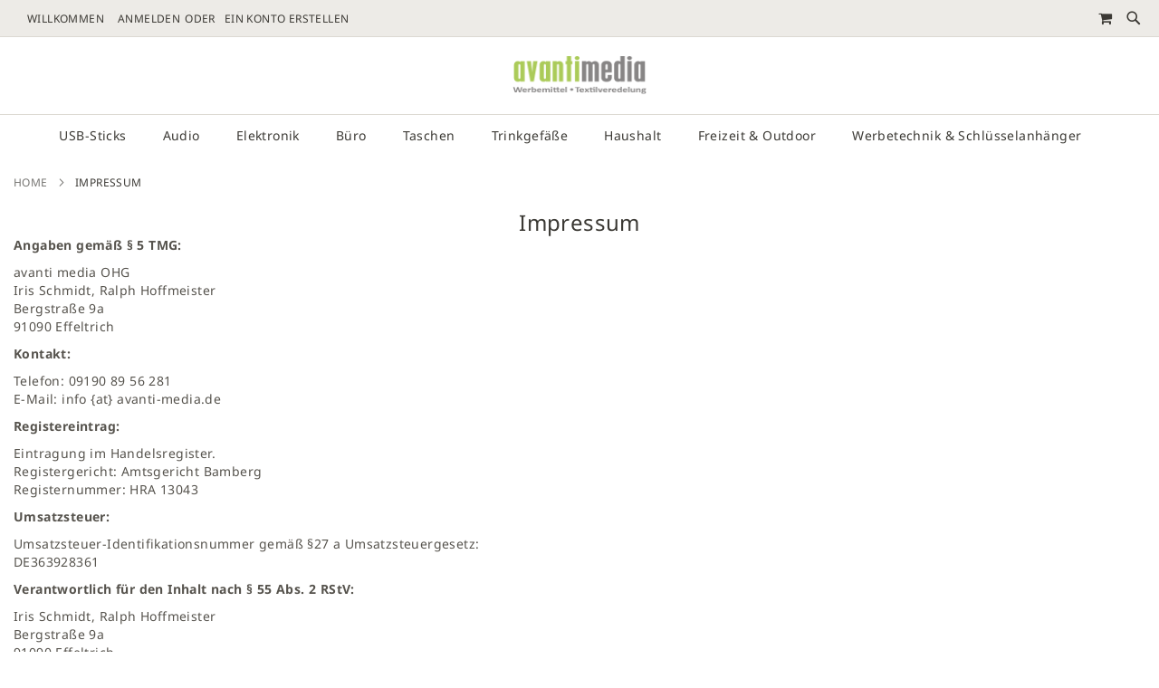

--- FILE ---
content_type: text/html; charset=UTF-8
request_url: https://www.usb-stickies.de/impressum/
body_size: 20147
content:
 <!doctype html><html lang="de"><head > <meta charset="utf-8"/>
<meta name="title" content="Impressum"/>
<meta name="robots" content="NOINDEX,FOLLOW"/>
<meta name="viewport" content="width=device-width, initial-scale=1"/>
<meta name="format-detection" content="telephone=no"/>
<title>Impressum</title>
<link  rel="stylesheet" type="text/css"  media="all" href="https://www.usb-stickies.de/static/version1744759276/_cache/merged/fe4b53fb04234c5e149cc22dda61ef66.min.css" /><link as="style" rel="preload" type="text/css" media="screen and (min-width: 768px)" href="https://www.usb-stickies.de/static/version1744759276/frontend/Pearl/weltpixel_custom/de_DE/css/styles-l.min.css" onload="this.rel='stylesheet'" /><noscript><link href="https://www.usb-stickies.de/static/version1744759276/frontend/Pearl/weltpixel_custom/de_DE/css/styles-l.min.css" media="screen and (min-width: 768px)" rel="stylesheet" type="text/css"></noscript><link as="style" rel="preload" type="text/css" media="screen and (max-width: 1051px)" href="https://www.usb-stickies.de/static/version1744759276/frontend/Pearl/weltpixel_custom/de_DE/WeltPixel_NavigationLinks/css/navigation_mobile.min.css" onload="this.rel='stylesheet'" /><noscript><link href="https://www.usb-stickies.de/static/version1744759276/frontend/Pearl/weltpixel_custom/de_DE/WeltPixel_NavigationLinks/css/navigation_mobile.min.css" media="screen and (max-width: 1051px)" rel="stylesheet" type="text/css"></noscript><link as="style" rel="preload" type="text/css" media="screen and (min-width: 1052px)" href="https://www.usb-stickies.de/static/version1744759276/frontend/Pearl/weltpixel_custom/de_DE/WeltPixel_NavigationLinks/css/navigation_desktop.min.css" onload="this.rel='stylesheet'" /><noscript><link href="https://www.usb-stickies.de/static/version1744759276/frontend/Pearl/weltpixel_custom/de_DE/WeltPixel_NavigationLinks/css/navigation_desktop.min.css" media="screen and (min-width: 1052px)" rel="stylesheet" type="text/css"></noscript>


<link rel="preload" as="font" crossorigin="anonymous" href="https://www.usb-stickies.de/static/version1744759276/frontend/Pearl/weltpixel_custom/de_DE/WeltPixel_DesignElements/fonts/Simple-Line-Icons.woff2" />
<link rel="preload" as="font" crossorigin="anonymous" href="https://www.usb-stickies.de/static/version1744759276/frontend/Pearl/weltpixel_custom/de_DE/WeltPixel_DesignElements/fonts/lined-icons.woff2" />
<link rel="preload" as="font" crossorigin="anonymous" href="https://www.usb-stickies.de/static/version1744759276/frontend/Pearl/weltpixel_custom/de_DE/WeltPixel_DesignElements/fonts/font-icons.woff2" />
<link  rel="canonical" href="https://www.usb-stickies.de/impressum/" />
<link  rel="icon" type="image/x-icon" href="https://www.usb-stickies.de/media/favicon/websites/1/Logo.png" />
<link rel="shortcut icon" type="image/x-icon" href="https://www.usb-stickies.de/media/favicon/websites/1/Logo.png" /><style>.product-info-price {display: none !important;}
.prices-tier.items {display: none;}
@media screen and (min-width: 768px) {.product-options-bottom .box-tocart .fieldset .actions p {margin-top: -30px;}}</style>

        <link rel="stylesheet" type="text/css" media="all" href="https://www.usb-stickies.de/static/version1744759276/frontend/Pearl/weltpixel_custom/de_DE/css/theme_custom.min.css" /></head><body data-container="body" data-mage-init='{"loaderAjax": {}, "loader": { "icon": "https://www.usb-stickies.de/static/version1744759276/frontend/Pearl/weltpixel_custom/de_DE/images/loader-2.gif"}}' id="html-body" class="theme-pearl store-view-de cms-impressum cms-page-view page-layout-1column">         <div class="cookie-status-message" id="cookie-status">The store will not work correctly when cookies are disabled.</div>     <noscript><div class="message global noscript"><div class="content"><p><strong>JavaScript scheint in Ihrem Browser deaktiviert zu sein.</strong> <span> Um unsere Website in bester Weise zu erfahren, aktivieren Sie Javascript in Ihrem Browser.</span></p></div></div></noscript>       <div class="page-wrapper"><div class="page-header page-header-v4"><header class="page-header"><div class="header-global-promo">  </div><div class="panel wrapper"><div class="panel header"><ul class="compare wrapper"> <li class="item link compare" data-bind="scope: 'compareProducts'" data-role="compare-products-link"><a class="action compare no-display" title="Produkte&#x20;vergleichen" data-bind="attr: {'href': compareProducts().listUrl}, css: {'no-display': !compareProducts().count}" >Produkte vergleichen <span class="counter qty" data-bind="text: compareProducts().countCaption"></span></a></li> </ul> <a class="action skip contentarea" href="#contentarea"><span> Direkt zum Inhalt</span></a>  <ul class="header links">  <li class="greet welcome" data-bind="scope: 'customer'"><!-- ko if: customer().fullname --><span class="logged-in" data-bind="text: new String('Willkommen, %1!'). replace('%1', customer().fullname)"></span> <!-- /ko --><!-- ko ifnot: customer().fullname --><span class="not-logged-in" data-bind="text: 'willkommen'"></span>  <!-- /ko --></li>    <li class="link authorization-link" data-label="oder"><a href="https://www.usb-stickies.de/customer/account/login/referer/aHR0cHM6Ly93d3cudXNiLXN0aWNraWVzLmRlL2ltcHJlc3N1bS8~/" >Anmelden</a></li><li><a href="https://www.usb-stickies.de/customer/account/create/" id="idufvClg1O" >Ein Konto erstellen</a></li></ul> <div class="header_right">  <div class="wrap"><div id="search-mod" class="modal"><div class="close-sec search-visible-md"><a href="#" class="closebutton icon-line-cross"></a></div><div class="modal-content"><div class="block block-search wpx-block-search"><div class="block block-content"><form class="form minisearch version-2" id="search_mini_form" action="https://www.usb-stickies.de/catalogsearch/result/" method="get"><div class="field search wpx-pos-search"><label class="label active" for="search" data-role="minisearch-label"><span>Suche</span></label> <div class="control vertically-control"><input id="search"  type="text" name="q" value="" placeholder="Geben Sie mindestens 3 Zeichen für die Suche ein" class="input-text vertically-black" maxlength="128" role="combobox" aria-haspopup="false" aria-expanded="false" aria-autocomplete="both" autocomplete="off"/><div class="actions wpx-pos-search search-visible-md" ><button type="submit" class="action search" title="Suche"></button></div>  <div id="searchautocomplete" class="searchautocomplete vertically" style="width: 350px; background: #FFFFFF; color: #000000"> <div class="separator" style="background: #F0EFF0; color:#000000">Beliebte Vorschläge</div><div id="search_autocomplete" class="wpx-search-autocomplete"></div>  <div class="container-autocomplete cat-container"></div>   <div class="container-autocomplete"> <div class="prod-container"></div><div class="more-results"><a href="#" onclick="document.getElementById('search_mini_form').submit()" class="advanced_search"></a></div></div></div> <div class="nested"><a class="action advanced" href="https://www.usb-stickies.de/catalogsearch/advanced/" data-action="advanced-search">Erweiterte Suche</a></div>     </div></div></form><div class="customHtml"><p class="search-description"> <span># Geben Sie mindestens 3 Zeichen für die Suche ein</span> <span># Drücken Sie die Eingabetaste, um die Suche zu starten</span> </p> <style> .search-description{ padding: 10px 20px; } .search-description span{ color: #F8F8F8; margin-right: 20px; } </style></div></div></div></div></div></div><div class="block block-search search-visible-md minisearch-v2"><div class="block block-content"><i class="open-modal-search icon-search3"></i></div></div> <div data-block="minicart" class="minicart-wrapper quickcart-wrapper minicart-weltpixel"><a class="action showcart" href="https://www.usb-stickies.de/checkout/cart/" data-bind="scope: 'minicart_content'"><span class="text">Mein Warenkorb</span> <span class="counter qty empty" data-bind="css: { empty: !!getCartParam('summary_count') == false }, blockLoader: isLoading"><span class="counter-number"><!-- ko text: getCartParam('summary_count') --><!-- /ko --></span> <span class="counter-label"><!-- ko if: getCartParam('summary_count') --><!-- ko text: getCartParam('summary_count') --><!-- /ko --><!-- ko i18n: 'items' --><!-- /ko --><!-- /ko --></span></span></a>  <div class="block block-minicart block-quickcart empty" data-role="dropdownDialog" data-mage-init='{"dropdownDialog":{ "appendTo":"[data-block=minicart]", "triggerTarget":".showcart", "timeout": "2000", "closeOnMouseLeave": false, "closeOnEscape": true, "triggerClass":"active", "parentClass":"active", "buttons":[]}}' ><div id="minicart-content-wrapper" class="quickcart-content-wrapper" data-bind="scope: 'minicart_content'"><!-- ko template: getTemplate() --><!-- /ko --></div></div>   <style> .block-content-quickcart .quickcart-top { background: #3B3934; color: #FFFFFF; height: 50px; line-height: 50px; } .block-content-quickcart .quickcart-top button.close { height: 50px; } .block-content-quickcart .quickcart-top button.close span { color: #FFFFFF; } .block-content-quickcart .quickcart-top .action.close::before { color: #FFFFFF; } .block-content-quickcart .quickcart-bottom-container .subtotal { background: #EDEBE7; color: #3B3934; }  </style></div></div></div></div><div class="header content"> <span data-action="toggle-nav" class="action nav-toggle"><span>Navigation umschalten</span></span>  <div class="desktop-logo desktop-logo-all"><a class="logo " href="https://www.usb-stickies.de/" title="Werbemittelshop&#x20;usb-stickies.de&#x20;&#x7C;avanti&#x20;media&#x20;OHG" aria-label="store logo"><img src="https://www.usb-stickies.de/media/logo/websites/1/Logo.png" title="Werbemittelshop&#x20;usb-stickies.de&#x20;&#x7C;avanti&#x20;media&#x20;OHG" alt="Werbemittelshop&#x20;usb-stickies.de&#x20;&#x7C;avanti&#x20;media&#x20;OHG" width="170"  /></a></div> </div></header></div>  <div class="sections nav-sections-4&#x20;nav-sections"> <div class="section-items nav-sections-4&#x20;nav-sections-items" data-mage-init='{"tabs":{"openedState":"active"}}'>  <div class="section-item-title nav-sections-4&#x20;nav-sections-item-title" data-role="collapsible"><a class="nav-sections-4&#x20;nav-sections-item-switch" data-toggle="switch" href="#store.menu">Menü</a></div><div class="section-item-content nav-sections-4&#x20;nav-sections-item-content" id="store.menu" data-role="content">  <nav class="navigation" data-action="navigation"><ul data-mage-init='{"menu":{"responsive":true, "expanded":true, "position":{"my":"left top","at":"left bottom"}}}'><li  class="megamenu level-top-fullwidth  level0 nav-1 category-item first level-top parent mm-first-item mm-has-children"   ><a href="https://www.usb-stickies.de/usb-sticks.html"  class="level-top label-position-top"><span class="mm-subcategory-title underline-megamenu none" >USB-Sticks</span></a><ul class="level0 submenu fullwidth hide-all-category  has-menu-block right-block-child left-block-child " style="display: none;"><li class="submenu-child"><div class="fullwidth-wrapper"><div class="fullwidth-wrapper-inner"><ul class="columns-group columns-group-block left-group inner" style="width: 25%"><li class="submenu-child left-block-child"><div class="menu-block  left-block block-container"><a href="https://www.usb-stickies.de/usb-stick-expert.html">
<img class="block-img" src="https://www.usb-stickies.de/media/wysiwyg/avanti/menu/usb-sticks/usb-stick-expert.jpg" alt="USB Stick Expert, inklusive einseitiger Lasergravur oder einseitig einfarbigem Tampondruck, 2 GB - 128 GB, ab 25 Stück" /></a>
<p>USB Stick Expert, inklusive einseitiger Lasergravur oder einseitig einfarbigem Tampondruck, 2 GB - 128 GB, ab 25 Stück<br /><br />
JETZT SHOPPEN!</p>
</div></li></ul><ul class="columns-group starter" style="width: 25%"><li  class="megamenu level1 nav-1-1 category-item first mm-first-item mm-no-children"   ><a href="https://www.usb-stickies.de/usb-sticks/usb-sticks-express.html"  class=" label-position-top " ><span class="mm-subcategory-title underline-megamenu none" >USB-Sticks Express</span><span class="ui-menu-icon megamenu-promo-text megamenu-promo-level1-nav-1-1">5 Tage</span> </a></li><li  class="megamenu level1 nav-1-2 category-item mm-no-children"   ><a href="https://www.usb-stickies.de/usb-sticks/usb-sticks-standard.html"  class=" label-position-center " ><span class="mm-subcategory-title underline-megamenu none" >USB-Sticks Standard</span></a></li><li  class="megamenu level1 nav-1-3 category-item mm-no-children"   ><a href="https://www.usb-stickies.de/usb-sticks/usb-karten.html"  class=" label-position-center " ><span class="mm-subcategory-title underline-megamenu none" >USB-Karten</span></a></li><li  class="megamenu level1 nav-1-4 category-item mm-no-children"   ><a href="https://www.usb-stickies.de/usb-sticks/usb-kugelschreiber.html"  class=" label-position-center " ><span class="mm-subcategory-title underline-megamenu none" >USB-Kugelschreiber</span></a></li><li  class="megamenu level1 nav-1-5 category-item mm-no-children"   ><a href="https://www.usb-stickies.de/usb-sticks/usb-sticks-3-0.html"  class=" label-position-center " ><span class="mm-subcategory-title underline-megamenu none" >USB-Sticks 3.0</span></a></li><li  class="megamenu level1 nav-1-6 category-item mm-no-children"   ><a href="https://www.usb-stickies.de/usb-sticks/usb-sticks-on-the-go.html"  class=" label-position-center " ><span class="mm-subcategory-title underline-megamenu none" >USB-Sticks On the GO </span></a></li></ul><ul class="columns-group inner"style="width: 25%"><li  class="megamenu level1 nav-1-7 category-item mm-no-children"   ><a href="https://www.usb-stickies.de/usb-sticks/usb-sticks-sonderform.html"  class=" label-position-center " ><span class="mm-subcategory-title underline-megamenu none" >USB-Sticks Sonderform</span></a></li><li  class="megamenu level1 nav-1-8 category-item mm-no-children"   ><a href="https://www.usb-stickies.de/usb-sticks/usb-sticks-beton.html"  class=" label-position-center " ><span class="mm-subcategory-title underline-megamenu none" >USB Sticks Beton</span></a></li><li  class="megamenu level1 nav-1-9 category-item mm-no-children"   ><a href="https://www.usb-stickies.de/usb-sticks/usb-sticks-green.html"  class=" label-position-center " ><span class="mm-subcategory-title underline-megamenu none" >USB-Sticks Green</span></a></li><li  class="megamenu level1 nav-1-10 category-item mm-no-children"   ><a href="https://www.usb-stickies.de/usb-sticks/usb-sticks-holz.html"  class=" label-position-center " ><span class="mm-subcategory-title underline-megamenu none" >USB-Sticks Holz</span></a></li><li  class="megamenu level1 nav-1-11 category-item mm-no-children"   ><a href="https://www.usb-stickies.de/usb-sticks/usb-stick-verpackungen.html"  class=" label-position-center " ><span class="mm-subcategory-title underline-megamenu none" >USB-Stick Verpackungen</span></a></li><li  class="megamenu level1 nav-1-12 category-item last mm-no-children"   ><a href="https://www.usb-stickies.de/usb-sticks/usb-stick-zubehoer.html"  class=" label-position-center " ><span class="mm-subcategory-title underline-megamenu none" >USB Zubehör</span></a></li><span class="close columns-group last"></span></ul><ul class="columns-group columns-group-block right-group inner" style="width: 25%"><li class="submenu-child right-block-child"><div class="menu-block  right-block block-container"><a href="https://www.usb-stickies.de/usb-sticks/usb-sticks-express.html">
<img class="block-img" src="https://www.usb-stickies.de/media/wysiwyg/avanti/menu/usb-sticks/usb-stick-eco-wood.jpg" alt="Express USB Sticks Made in EU lieferbar innerhalb 5 Tagen nach Druckfreigabe" /></a>
<p>Express USB Sticks<br /><br />
JETZT SHOPPEN!</p>
</div></li></ul></div></div></li><!-- end submenu-child --></ul><!-- end submenu --></li><li  class="megamenu level-top-sectioned  level0 nav-2 category-item level-top parent mm-has-children"   ><a href="https://www.usb-stickies.de/audio.html"  class="level-top label-position-center"><span class="mm-subcategory-title underline-megamenu none" >Audio</span></a><ul class="level0 submenu sectioned hide-all-category  has-menu-block right-block-child " style="display: none;"><li class="submenu-child"><ul class="columns-group starter" style="width: auto"><li  class="megamenu level1 nav-2-1 category-item first mm-first-item mm-no-children"  style="width: auto" ><a href="https://www.usb-stickies.de/kopfhoerer.html" class="mm-image mm-align-left label-position-center"><span class="mm-subcategory-title underline-megamenu none" > Kopfhörer</span></a></li><li  class="megamenu level1 nav-2-2 category-item mm-no-children"  style="width: auto" ><a href="https://www.usb-stickies.de/lautsprecher.html" class="mm-image mm-align-left label-position-center"><span class="mm-subcategory-title underline-megamenu none" > Lautsprecher</span></a></li><li  class="megamenu level1 nav-2-3 category-item last mm-no-children"  style="width: auto" ><a href="https://www.usb-stickies.de/ohrhoerer.html" class="mm-image mm-align-left label-position-center"><span class="mm-subcategory-title underline-megamenu none" > Ohrhörer</span></a></li><span class="close columns-group last"></span></ul></li><!-- close submenu-child --><li class="submenu-child right-block-child"><!-- re-open submenu-child --><div class="menu-block  right-block block-container"><a href="https://www.usb-stickies.de//jbl-flip-6.html">
<img class="block-img" src="https://www.usb-stickies.de/media/wysiwyg/avanti/menu/jbl-flip-6.jpg" alt="Bluetooth Lautsprecher JBL Flip 6"/> </a>
<p>JBL Flip 6</strong><br />
Der Beat geht weiter!<br /><br />
JETZT SHOPPEN!</p></div></li><!-- close submenu-child --></li><!-- end submenu-child --></ul><!-- end submenu --></li><li  class="megamenu level-top-fullwidth  level0 nav-3 category-item level-top parent mm-has-children"   ><a href="https://www.usb-stickies.de/elektronik.html"  class="level-top label-position-center"><span class="mm-subcategory-title underline-megamenu none" >Elektronik</span></a><ul class="level0 submenu fullwidth hide-all-category  has-menu-block right-block-child left-block-child " style="display: none;"><li class="submenu-child"><div class="fullwidth-wrapper"><div class="fullwidth-wrapper-inner"><ul class="columns-group columns-group-block left-group inner" style="width: 25%"><li class="submenu-child left-block-child"><div class="menu-block  left-block block-container"><a href="https://www.usb-stickies.de/span-1200-mah-powerbank.html">
<img class="block-img" src="https://www.usb-stickies.de/media/wysiwyg/avanti/menu/elektronik/134277.jpg" alt="Span 1200 mAh Powerbank, bedruckbar, ab 100 Stück" /></a>
<p>Span 1200 mAh Powerbank, bedruckbar, ab 100 Stück<br /><br />
JETZT SHOPPEN!</p></div></li></ul><ul class="columns-group starter" style="width: 25%"><li  class="megamenu level1 nav-3-1 category-item first mm-first-item mm-no-children"   ><a href="https://www.usb-stickies.de/elektronik/computerzubehoer.html"  class=" label-position-center " ><span class="mm-subcategory-title underline-megamenu none" >Computerzubehör</span></a></li><li  class="megamenu level1 nav-3-2 category-item mm-no-children"   ><a href="https://www.usb-stickies.de/elektronik/festplatten.html"  class=" label-position-center " ><span class="mm-subcategory-title underline-megamenu none" >Festplatten</span></a></li><li  class="megamenu level1 nav-3-3 category-item mm-no-children"   ><a href="https://www.usb-stickies.de/elektronik/halter-staender.html"  class=" label-position-center " ><span class="mm-subcategory-title underline-megamenu none" >Halter &amp; Ständer</span></a></li><li  class="megamenu level1 nav-3-4 category-item mm-no-children"   ><a href="https://www.usb-stickies.de/elektronik/kamera-foto.html"  class=" label-position-center " ><span class="mm-subcategory-title underline-megamenu none" >Kamera &amp; Foto</span></a></li><li  class="megamenu level1 nav-3-5 category-item mm-no-children"   ><a href="https://www.usb-stickies.de/elektronik/ladekabel.html"  class=" label-position-center " ><span class="mm-subcategory-title underline-megamenu none" >Ladekabel</span></a></li><li  class="megamenu level1 nav-3-6 category-item mm-no-children"   ><a href="https://www.usb-stickies.de/elektronik/powerbanks-express.html"  class=" label-position-center " ><span class="mm-subcategory-title underline-megamenu none" >Powerbanks Express</span></a></li><li  class="megamenu level1 nav-3-7 category-item mm-no-children"   ><a href="https://www.usb-stickies.de/elektronik/powerbanks-standard.html"  class=" label-position-center " ><span class="mm-subcategory-title underline-megamenu none" >Powerbanks Standard</span></a></li><li  class="megamenu level1 nav-3-8 category-item mm-no-children"   ><a href="https://www.usb-stickies.de/elektronik/powerbank-verpackung.html"  class=" label-position-center " ><span class="mm-subcategory-title underline-megamenu none" >Powerbank Verpackungen</span></a></li></ul><ul class="columns-group inner"style="width: 25%"><li  class="megamenu level1 nav-3-9 category-item mm-no-children"   ><a target="_blank"  href="https://www.usb-stickies.de/elektronik/taschenlampen.html"  class=" label-position-center " ><span class="mm-subcategory-title underline-megamenu none" >Taschenlampen</span></a></li><li  class="megamenu level1 nav-3-10 category-item mm-no-children"   ><a href="https://www.usb-stickies.de/elektronik/telefon-und-tablet-zubehoer.html"  class=" label-position-center " ><span class="mm-subcategory-title underline-megamenu none" >Telefon- und Tablet Zubehör</span></a></li><li  class="megamenu level1 nav-3-11 category-item mm-no-children"   ><a href="https://www.usb-stickies.de/elektronik/uhren-wetterstationen.html"  class=" label-position-center " ><span class="mm-subcategory-title underline-megamenu none" >Uhren &amp; Wetterstationen</span></a></li><li  class="megamenu level1 nav-3-12 category-item mm-no-children"   ><a href="https://www.usb-stickies.de/elektronik/wireless-charger.html"  class=" label-position-center " ><span class="mm-subcategory-title underline-megamenu none" >Wireless Charger </span></a></li><li  class="megamenu level1 nav-3-13 category-item last mm-no-children"   ><a href="https://www.usb-stickies.de/wireless-charger.html"  class=" label-position-center " ><span class="mm-subcategory-title underline-megamenu none" >Wireless Charger</span></a></li><span class="close columns-group last"></span></ul><ul class="columns-group columns-group-block right-group inner" style="width: 25%"><li class="submenu-child right-block-child"><div class="menu-block  right-block block-container"><a href="https://www.usb-stickies.de//rise-tabletstaender-schwarz.html">
<img class="block-img" src="https://www.usb-stickies.de/media/wysiwyg/avanti/menu/elektronik/124194.jpg" alt="Rise Tabletständer, schwarz, bedruckbar, ab 25 Stück" /></a>
<p>Rise Tabletständer, schwarz, bedruckbar, ab 25 Stück<br /><br />
JETZT SHOPPEN!</p></div></li></ul></div></div></li><!-- end submenu-child --></ul><!-- end submenu --></li><li  class="megamenu level-top-fullwidth  level0 nav-4 category-item level-top parent mm-has-children"   ><a href="https://www.usb-stickies.de/buero.html"  class="level-top label-position-center"><span class="mm-subcategory-title underline-megamenu none" >Büro</span></a><ul class="level0 submenu fullwidth hide-all-category  has-menu-block right-block-child " style="display: none;"><li class="submenu-child"><div class="fullwidth-wrapper"><div class="fullwidth-wrapper-inner"><ul class="columns-group starter" style="width: 25%"><li  class="megamenu level1 nav-4-1 category-item first mm-first-item mm-no-children"   ><a href="https://www.usb-stickies.de/buero/bleistifte-und-malsets.html"  class=" label-position-center " ><span class="mm-subcategory-title underline-megamenu none" >Bleistifte und Malsets</span></a></li><li  class="megamenu level1 nav-4-2 category-item mm-no-children"   ><a href="https://www.usb-stickies.de/buero/fuellfederhalter.html"  class=" label-position-center " ><span class="mm-subcategory-title underline-megamenu none" >Füllfederhalter</span></a></li><li  class="megamenu level1 nav-4-3 category-item mm-no-children"   ><a href="https://www.usb-stickies.de/buero/geschenksets.html"  class=" label-position-center " ><span class="mm-subcategory-title underline-megamenu none" >Geschenksets</span></a></li><li  class="megamenu level1 nav-4-4 category-item mm-no-children"   ><a href="https://www.usb-stickies.de/buero/haftnotizen.html"  class=" label-position-center " ><span class="mm-subcategory-title underline-megamenu none" >Haftnotizen</span></a></li><li  class="megamenu level1 nav-4-5 category-item mm-no-children"   ><a href="https://www.usb-stickies.de/buero/hardcover-notizbuecher.html"  class=" label-position-center " ><span class="mm-subcategory-title underline-megamenu none" >Hardcover Notizbücher</span></a></li><li  class="megamenu level1 nav-4-6 category-item mm-no-children"   ><a href="https://www.usb-stickies.de/buero/kugelschreiber.html"  class=" label-position-center " ><span class="mm-subcategory-title underline-megamenu none" >Kugelschreiber</span></a></li></ul><ul class="columns-group inner"style="width: 25%"><li  class="megamenu level1 nav-4-7 category-item mm-no-children"   ><a href="https://www.usb-stickies.de/buero/kugelschreiber-verpackungen.html"  class=" label-position-center " ><span class="mm-subcategory-title underline-megamenu none" >Kugelschreiber Verpackungen</span></a></li><li  class="megamenu level1 nav-4-8 category-item mm-no-children"   ><a href="https://www.usb-stickies.de/lanyards-armbaender.html"  class=" label-position-center " ><span class="mm-subcategory-title underline-megamenu none" >Lanyards &amp; Kartenhalter</span></a></li><li  class="megamenu level1 nav-4-9 category-item mm-no-children"   ><a href="https://www.usb-stickies.de/buero/mappen.html"  class=" label-position-center " ><span class="mm-subcategory-title underline-megamenu none" >Mappen</span></a></li><li  class="megamenu level1 nav-4-10 category-item mm-no-children"   ><a href="https://www.usb-stickies.de/buero/marken-kugelschreiber.html"  class=" label-position-center " ><span class="mm-subcategory-title underline-megamenu none" >Marken Kugelschreiber</span></a></li><li  class="megamenu level1 nav-4-11 category-item mm-no-children"   ><a href="https://www.usb-stickies.de/buero/notiz-und-memobloecke.html"  class=" label-position-center " ><span class="mm-subcategory-title underline-megamenu none" >Notiz- und Memoblöcke</span></a></li><li  class="megamenu level1 nav-4-12 category-item mm-no-children"   ><a href="https://www.usb-stickies.de/buero/notizbuecher.html"  class=" label-position-center " ><span class="mm-subcategory-title underline-megamenu none" >Notizbücher</span></a></li></ul><ul class="columns-group inner"style="width: 25%"><li  class="megamenu level1 nav-4-13 category-item mm-no-children"   ><a href="https://www.usb-stickies.de/buero/schreibtischaccessoires.html"  class=" label-position-center " ><span class="mm-subcategory-title underline-megamenu none" >Schreibtischaccessoires</span></a></li><li  class="megamenu level1 nav-4-14 category-item mm-no-children"   ><a href="https://www.usb-stickies.de/buero/softcover-notizbuecher.html"  class=" label-position-center " ><span class="mm-subcategory-title underline-megamenu none" >Softcover Notizbücher</span></a></li><li  class="megamenu level1 nav-4-15 category-item mm-no-children"   ><a href="https://www.usb-stickies.de/buero/schreibunterlagen.html"  class=" label-position-center " ><span class="mm-subcategory-title underline-megamenu none" >Schreibunterlagen</span></a></li><li  class="megamenu level1 nav-4-16 category-item mm-no-children"   ><a href="https://www.usb-stickies.de/suessigkeiten.html"  class=" label-position-center " ><span class="mm-subcategory-title underline-megamenu none" >Süssigkeiten</span></a></li><li  class="megamenu level1 nav-4-17 category-item mm-no-children"   ><a href="https://www.usb-stickies.de/buero/tintenroller.html"  class=" label-position-center " ><span class="mm-subcategory-title underline-megamenu none" >Tintenroller</span></a></li><li  class="megamenu level1 nav-4-18 category-item last mm-no-children"   ><a href="https://www.usb-stickies.de/buero/visitenkartenhalter-und-etuis.html"  class=" label-position-center " ><span class="mm-subcategory-title underline-megamenu none" >Visitenkartenhalter und -etuis</span></a></li><span class="close columns-group last"></span></ul><ul class="columns-group columns-group-block right-group inner" style="width: 25%"><li class="submenu-child right-block-child"><div class="menu-block  right-block block-container"><a href="https://www.usb-stickies.de/classic-a5-hard-cover-notizbuch.html">
<img class="block-img" src="https://www.usb-stickies.de/media/wysiwyg/avanti/menu/buero/106181.jpg" alt="Classic A5 Hard Cover Notizbuch, 80 Blatt, liniert, bedruckbar, ab 50 Stück"/></a>
<p>Classic A5 Hard Cover Notizbuch, 80 Blatt, liniert, bedruckbar, ab 50 Stück<br /><br />
JETZT SHOPPEN!</p></div></li></ul></div></div></li><!-- end submenu-child --></ul><!-- end submenu --></li><li  class="megamenu level-top-fullwidth  level0 nav-5 category-item level-top parent mm-has-children"   ><a href="https://www.usb-stickies.de/taschen.html"  class="level-top label-position-center"><span class="mm-subcategory-title underline-megamenu none" >Taschen</span></a><ul class="level0 submenu fullwidth hide-all-category  has-menu-block right-block-child left-block-child " style="display: none;"><li class="submenu-child"><div class="fullwidth-wrapper"><div class="fullwidth-wrapper-inner"><ul class="columns-group columns-group-block left-group inner" style="width: 25%"><li class="submenu-child left-block-child"><div class="menu-block  left-block block-container"><a href="https://www.usb-stickies.de/hoss-15-laptop-rucksack-18l.html">
<img class="block-img" src="https://www.usb-stickies.de/media/wysiwyg/avanti/menu/taschen/120247_1.jpg" alt="Hoss 15" Laptop-Rucksack 18L, bedruckbar, ab 50 Stück" /></a>
<p>Hoss 15" Laptop-Rucksack 18L<br /><br />
JETZT SHOPPEN!</p></div></li></ul><ul class="columns-group starter" style="width: 25%"><li  class="megamenu level1 nav-5-1 category-item first mm-first-item mm-no-children"   ><a href="https://www.usb-stickies.de/taschen/baumwolltaschen.html"  class=" label-position-center " ><span class="mm-subcategory-title underline-megamenu none" >Baumwolltaschen</span></a></li><li  class="megamenu level1 nav-5-2 category-item mm-no-children"   ><a href="https://www.usb-stickies.de/taschen/faltbare-taschen.html"  class=" label-position-center " ><span class="mm-subcategory-title underline-megamenu none" >Faltbare Taschen</span></a></li><li  class="megamenu level1 nav-5-3 category-item mm-no-children"   ><a href="https://www.usb-stickies.de/fototaschen.html"  class=" label-position-center " ><span class="mm-subcategory-title underline-megamenu none" >Fototaschen</span></a></li><li  class="megamenu level1 nav-5-4 category-item mm-no-children"   ><a href="https://www.usb-stickies.de/taschen/geldboersen-kreditkartenhalter.html"  class=" label-position-center " ><span class="mm-subcategory-title underline-megamenu none" >Geldbörsen &amp; Kreditkartenhalter</span></a></li><li  class="megamenu level1 nav-5-5 category-item mm-no-children"   ><a href="https://www.usb-stickies.de/guertel-und-organizertaschen.html"  class=" label-position-center " ><span class="mm-subcategory-title underline-megamenu none" >Gürtel- und Organizertaschen</span></a></li><li  class="megamenu level1 nav-5-6 category-item mm-no-children"   ><a href="https://www.usb-stickies.de/taschen/konferenztaschen.html"  class=" label-position-center " ><span class="mm-subcategory-title underline-megamenu none" >Konferenztaschen</span></a></li><li  class="megamenu level1 nav-5-7 category-item mm-no-children"   ><a href="https://www.usb-stickies.de/taschen/kosmetiktaschen.html"  class=" label-position-center " ><span class="mm-subcategory-title underline-megamenu none" >Kosmetiktaschen</span></a></li><li  class="megamenu level1 nav-5-8 category-item mm-no-children"   ><a href="https://www.usb-stickies.de/taschen/kuehltaschen.html"  class=" label-position-center " ><span class="mm-subcategory-title underline-megamenu none" >Kühltaschen</span></a></li><li  class="megamenu level1 nav-5-9 category-item mm-no-children"   ><a href="https://www.usb-stickies.de/taschen/kurier-und-umhaengetaschen.html"  class=" label-position-center " ><span class="mm-subcategory-title underline-megamenu none" >Kurier- und Umhängetaschen</span></a></li><li  class="megamenu level1 nav-5-10 category-item mm-no-children"   ><a href="https://www.usb-stickies.de/taschen/laptop-rucksaecke.html"  class=" label-position-center " ><span class="mm-subcategory-title underline-megamenu none" >Laptop-Rucksäcke</span></a></li></ul><ul class="columns-group inner"style="width: 25%"><li  class="megamenu level1 nav-5-11 category-item mm-no-children"   ><a href="https://www.usb-stickies.de/taschen/laptoptaschen.html"  class=" label-position-center " ><span class="mm-subcategory-title underline-megamenu none" >Laptoptaschen</span></a></li><li  class="megamenu level1 nav-5-12 category-item mm-no-children"   ><a href="https://www.usb-stickies.de/taschen/reisetaschen.html"  class=" label-position-center " ><span class="mm-subcategory-title underline-megamenu none" >Reisetaschen</span></a></li><li  class="megamenu level1 nav-5-13 category-item mm-no-children"   ><a href="https://www.usb-stickies.de/taschen/rucksaecke.html"  class=" label-position-center " ><span class="mm-subcategory-title underline-megamenu none" >Rucksäcke</span></a></li><li  class="megamenu level1 nav-5-14 category-item mm-no-children"   ><a href="https://www.usb-stickies.de/taschen/seesaecke.html"  class=" label-position-center " ><span class="mm-subcategory-title underline-megamenu none" >Seesäcke</span></a></li><li  class="megamenu level1 nav-5-15 category-item mm-no-children"   ><a href="https://www.usb-stickies.de/taschen/shopping-und-einkaufstaschen.html"  class=" label-position-center " ><span class="mm-subcategory-title underline-megamenu none" >Shopping- und Einkaufstaschen</span></a></li><li  class="megamenu level1 nav-5-16 category-item mm-no-children"   ><a href="https://www.usb-stickies.de/taschen/sportbeutel.html"  class=" label-position-center " ><span class="mm-subcategory-title underline-megamenu none" >Sportbeutel</span></a></li><li  class="megamenu level1 nav-5-17 category-item mm-no-children"   ><a href="https://www.usb-stickies.de/taschen/sporttaschen.html"  class=" label-position-center " ><span class="mm-subcategory-title underline-megamenu none" >Sporttaschen</span></a></li><li  class="megamenu level1 nav-5-18 category-item mm-no-children"   ><a href="https://www.usb-stickies.de/taschen/trolleys-koffer.html"  class=" label-position-center " ><span class="mm-subcategory-title underline-megamenu none" >Trolleys &amp; Koffer</span></a></li><li  class="megamenu level1 nav-5-19 category-item last mm-no-children"   ><a href="https://www.usb-stickies.de/zubehoertaschen.html"  class=" label-position-center " ><span class="mm-subcategory-title underline-megamenu none" >Zubehörtaschen</span></a></li><span class="close columns-group last"></span></ul><ul class="columns-group columns-group-block right-group inner" style="width: 25%"><li class="submenu-child right-block-child"><div class="menu-block  right-block block-container"><a href="https://www.usb-stickies.de/odessa-baumwoll-tragetasche-13l.html">
<img class="block-img" src="https://www.usb-stickies.de/media/wysiwyg/avanti/menu/taschen/120135_1.jpg" alt="Odessa Baumwoll Tragetasche 13L, bedruckbar, ab 50 Stück" /></a>
<p>Odessa Baumwoll Tragetasche 13L<br /><br />
JETZT SHOPPEN!</p></div></li></ul></div></div></li><!-- end submenu-child --></ul><!-- end submenu --></li><li  class="megamenu level-top-fullwidth  level0 nav-6 category-item level-top parent mm-has-children"   ><a href="https://www.usb-stickies.de/trinkgefaesse.html"  class="level-top label-position-center"><span class="mm-subcategory-title underline-megamenu none" >Trinkgefäße</span></a><ul class="level0 submenu fullwidth hide-all-category  has-menu-block right-block-child left-block-child " style="display: none;"><li class="submenu-child"><div class="fullwidth-wrapper"><div class="fullwidth-wrapper-inner"><ul class="columns-group columns-group-block left-group inner" style="width: 25%"><li class="submenu-child left-block-child"><div class="menu-block  left-block block-container"><a href="https://www.usb-stickies.de/pereira-320ml-porzellanbecher-mit-aussenseite-aus-bambus.html">
<img class="block-img" src="https://www.usb-stickies.de/media/wysiwyg/avanti/menu/trinkgefaesse/100645.jpg" alt="Pereira 320 ml Porzellanbecher mit Außenseite aus Bambus, bedruckbar, ab 25 Stück" /></a>
<p>Pereira 320 ml Porzellanbecher mit Außenseite aus Bambus<br /><br />
JETZT SHOPPEN!</p></div></li></ul><ul class="columns-group starter" style="width: 25%"><li  class="megamenu level1 nav-6-1 category-item first mm-first-item mm-no-children"   ><a href="https://www.usb-stickies.de/trinkgefaesse/becher.html"  class=" label-position-center " ><span class="mm-subcategory-title underline-megamenu none" >Becher</span></a></li><li  class="megamenu level1 nav-6-2 category-item mm-no-children"   ><a href="https://www.usb-stickies.de/trinkgefaesse/becherhalter.html"  class=" label-position-center " ><span class="mm-subcategory-title underline-megamenu none" >Becherhalter</span></a></li><li  class="megamenu level1 nav-6-3 category-item mm-no-children"   ><a href="https://www.usb-stickies.de/trinkgefaesse/flaschen-mit-fruchtsieb.html"  class=" label-position-center " ><span class="mm-subcategory-title underline-megamenu none" >Flaschen mit Fruchtsieb</span></a></li><li  class="megamenu level1 nav-6-4 category-item mm-no-children"   ><a href="https://www.usb-stickies.de/trinkgefaesse/geschenksets-trinkgefaesse.html"  class=" label-position-center " ><span class="mm-subcategory-title underline-megamenu none" >Geschenksets Trinkgefäße</span></a></li><li  class="megamenu level1 nav-6-5 category-item mm-no-children"   ><a href="https://www.usb-stickies.de/trinkgefaesse/glaeser.html"  class=" label-position-center " ><span class="mm-subcategory-title underline-megamenu none" >Gläser</span></a></li><li  class="megamenu level1 nav-6-6 category-item mm-no-children"   ><a href="https://www.usb-stickies.de/trinkgefaesse/isolierte-becher.html"  class=" label-position-center " ><span class="mm-subcategory-title underline-megamenu none" >Isolierte Becher</span></a></li></ul><ul class="columns-group inner"style="width: 25%"><li  class="megamenu level1 nav-6-7 category-item mm-no-children"   ><a href="https://www.usb-stickies.de/trinkgefaesse/isolierte-flaschen.html"  class=" label-position-center " ><span class="mm-subcategory-title underline-megamenu none" >Isolierte Flaschen</span></a></li><li  class="megamenu level1 nav-6-8 category-item mm-no-children"   ><a href="https://www.usb-stickies.de/trinkgefaesse/karaffen.html"  class=" label-position-center " ><span class="mm-subcategory-title underline-megamenu none" >Karaffen</span></a></li><li  class="megamenu level1 nav-6-9 category-item mm-no-children"   ><a href="https://www.usb-stickies.de/reisebecher.html"  class=" label-position-center " ><span class="mm-subcategory-title underline-megamenu none" >Reisebecher</span></a></li><li  class="megamenu level1 nav-6-10 category-item mm-no-children"   ><a href="https://www.usb-stickies.de/trinkgefaesse/sportflaschen.html"  class=" label-position-center " ><span class="mm-subcategory-title underline-megamenu none" >Sportflaschen</span></a></li><li  class="megamenu level1 nav-6-11 category-item mm-no-children"   ><a href="https://www.usb-stickies.de/trinkgefaesse/trinkbecher.html"  class=" label-position-center " ><span class="mm-subcategory-title underline-megamenu none" >Trinkbecher</span></a></li><li  class="megamenu level1 nav-6-12 category-item last mm-no-children"   ><a href="https://www.usb-stickies.de/trinkgefaesse/trinkflaschen.html"  class=" label-position-center " ><span class="mm-subcategory-title underline-megamenu none" >Trinkflaschen</span></a></li><span class="close columns-group last"></span></ul><ul class="columns-group columns-group-block right-group inner" style="width: 25%"><li class="submenu-child right-block-child"><div class="menu-block  right-block block-container"><a href="https://www.usb-stickies.de/vasa-500ml-kupfer-vakuum-isolier-sportflasche.html">
<img class="block-img" src="https://www.usb-stickies.de/media/wysiwyg/avanti/menu/trinkgefaesse/100494.jpg" alt="Vasa 500 ml Kupfer-Vakuum Isolier-Sportflasche, bedruckbar, ab 25 Stück" /></a>
<p>Vasa 500 ml Kupfer-Vakuum Isolier-Sportflasche<br /><br />
JETZT SHOPPEN!</p></div></li></ul></div></div></li><!-- end submenu-child --></ul><!-- end submenu --></li><li  class="megamenu level-top-fullwidth  level0 nav-7 category-item level-top parent mm-has-children"   ><a href="https://www.usb-stickies.de/haushalt.html"  class="level-top label-position-center"><span class="mm-subcategory-title underline-megamenu none" >Haushalt</span></a><ul class="level0 submenu fullwidth hide-all-category  has-menu-block right-block-child left-block-child " style="display: none;"><li class="submenu-child"><div class="fullwidth-wrapper"><div class="fullwidth-wrapper-inner"><ul class="columns-group columns-group-block left-group inner" style="width: 25%"><li class="submenu-child left-block-child"><div class="menu-block  left-block block-container"><a href="https://www.usb-stickies.de/ellipse-lunchpot.html">
<img class="block-img" src="https://www.usb-stickies.de/media/wysiwyg/avanti/menu/haushalt/113133.jpg" alt="Ellipse Lunchpot, bedruckbar, ab 10 Stück" /></a>
<p>Ellipse Lunchpot<br /><br />
JETZT SHOPPEN!</p></div></li></ul><ul class="columns-group starter" style="width: 25%"><li  class="megamenu level1 nav-7-1 category-item first mm-first-item mm-no-children"   ><a href="https://www.usb-stickies.de/haushalt/decken.html"  class=" label-position-center " ><span class="mm-subcategory-title underline-megamenu none" >Decken</span></a></li><li  class="megamenu level1 nav-7-2 category-item mm-no-children"   ><a href="https://www.usb-stickies.de/haushalt/espresso-maschinen.html"  class=" label-position-center " ><span class="mm-subcategory-title underline-megamenu none" >Espresso &amp; Kaffeemaschinen</span></a></li><li  class="megamenu level1 nav-7-3 category-item mm-no-children"   ><a href="https://www.usb-stickies.de/haushalt/feuerzeuge.html"  class=" label-position-center " ><span class="mm-subcategory-title underline-megamenu none" >Feuerzeuge</span></a></li><li  class="megamenu level1 nav-7-4 category-item mm-no-children"   ><a href="https://www.usb-stickies.de/haushalt/flaschenoeffner-und-kellnerbesteck.html"  class=" label-position-center " ><span class="mm-subcategory-title underline-megamenu none" >Flaschenöffner &amp; Kellnerbesteck</span></a></li><li  class="megamenu level1 nav-7-5 category-item mm-no-children"   ><a href="https://www.usb-stickies.de/kuechengeraete.html"  class=" label-position-center " ><span class="mm-subcategory-title underline-megamenu none" >Küchengeräte</span></a></li><li  class="megamenu level1 nav-7-6 category-item mm-no-children"   ><a href="https://www.usb-stickies.de/haushalt/kuechenutensilien.html"  class=" label-position-center " ><span class="mm-subcategory-title underline-megamenu none" >Küchenutensilien</span></a></li></ul><ul class="columns-group inner"style="width: 25%"><li  class="megamenu level1 nav-7-7 category-item mm-no-children"   ><a href="https://www.usb-stickies.de/haushalt/lunchboxen.html"  class=" label-position-center " ><span class="mm-subcategory-title underline-megamenu none" >Lunchboxen</span></a></li><li  class="megamenu level1 nav-7-8 category-item mm-no-children"   ><a href="https://www.usb-stickies.de/haushalt/schneidebretter-und-serviersets.html"  class=" label-position-center " ><span class="mm-subcategory-title underline-megamenu none" >Schneidebretter &amp; Serviersets</span></a></li><li  class="megamenu level1 nav-7-9 category-item mm-no-children"   ><a href="https://www.usb-stickies.de/haushalt/schuerzen.html"  class=" label-position-center " ><span class="mm-subcategory-title underline-megamenu none" >Schürzen</span></a></li><li  class="megamenu level1 nav-7-10 category-item mm-no-children"   ><a href="https://www.usb-stickies.de/smart-home.html"  class=" label-position-center " ><span class="mm-subcategory-title underline-megamenu none" >Smart Home</span></a></li><li  class="megamenu level1 nav-7-11 category-item mm-no-children"   ><a href="https://www.usb-stickies.de/haushalt/weinzubehoer.html"  class=" label-position-center " ><span class="mm-subcategory-title underline-megamenu none" >Weinzubehör</span></a></li><li  class="megamenu level1 nav-7-12 category-item last mm-no-children"   ><a href="https://www.usb-stickies.de/haushalt/wohnaccessoires.html"  class=" label-position-center " ><span class="mm-subcategory-title underline-megamenu none" >Wohnaccessoires</span></a></li><span class="close columns-group last"></span></ul><ul class="columns-group columns-group-block right-group inner" style="width: 25%"><li class="submenu-child right-block-child"><div class="menu-block  right-block block-container"><a href="https://www.usb-stickies.de/viera-240-schuerze.html">
<img class="block-img" src="https://www.usb-stickies.de/media/wysiwyg/avanti/menu/haushalt/11205346.jpg" alt="VViera 240 g/m² Schürze, bedruckbar, ab 50 Stück" /></a>
<p>Viera 240 g/m² Schürze<br /><br />
JETZT SHOPPEN!</p></div></li></ul></div></div></li><!-- end submenu-child --></ul><!-- end submenu --></li><li  class="megamenu level-top-sectioned  level0 nav-8 category-item level-top parent mm-has-children"   ><a href="https://www.usb-stickies.de/freizeit.html"  class="level-top label-position-center"><span class="mm-subcategory-title underline-megamenu none" >Freizeit &amp; Outdoor</span></a><ul class="level0 submenu sectioned hide-all-category  " style="display: none;"><li class="submenu-child"><ul class="columns-group starter" style="width: auto"><li  class="megamenu level1 nav-8-1 category-item first mm-first-item mm-no-children"  style="width: auto" ><a href="https://www.usb-stickies.de/e-scooter.html"  class=" label-position-center " ><span class="mm-subcategory-title underline-megamenu none" >E-Scooter</span></a></li><li  class="megamenu level1 nav-8-2 category-item mm-no-children"  style="width: auto" ><a href="https://www.usb-stickies.de/freizeit/grillzubehoer.html"  class=" label-position-center " ><span class="mm-subcategory-title underline-megamenu none" >Grillzubehör</span></a></li><li  class="megamenu level1 nav-8-3 category-item mm-no-children"  style="width: auto" ><a href="https://www.usb-stickies.de/regenponchos.html"  class=" label-position-center " ><span class="mm-subcategory-title underline-megamenu none" >Regenponchos</span></a></li><li  class="megamenu level1 nav-8-4 category-item mm-no-children"  style="width: auto" ><a href="https://www.usb-stickies.de/freizeit/reisezubehoer.html"  class=" label-position-center " ><span class="mm-subcategory-title underline-megamenu none" >Reisezubehör</span></a></li></ul><ul class="columns-group inner"style="width: auto"><li  class="megamenu level1 nav-8-5 category-item mm-no-children"  style="width: auto" ><a href="https://www.usb-stickies.de/schirme.html"  class=" label-position-center " ><span class="mm-subcategory-title underline-megamenu none" >Schirme</span></a></li><li  class="megamenu level1 nav-8-6 category-item mm-no-children"  style="width: auto" ><a href="https://www.usb-stickies.de/freizeit/sonnenbrillen.html"  class=" label-position-center " ><span class="mm-subcategory-title underline-megamenu none" >Sonnenbrillen</span></a></li><li  class="megamenu level1 nav-8-7 category-item last mm-no-children"  style="width: auto" ><a href="https://www.usb-stickies.de/wellness.html"  class=" label-position-center " ><span class="mm-subcategory-title underline-megamenu none" >Wellness</span></a></li><span class="close columns-group last"></span></ul></li><!-- end submenu-child --></ul><!-- end submenu --></li><li  class="megamenu level-top-fullwidth  level0 nav-9 category-item last level-top parent mm-has-children"   ><a href="https://www.usb-stickies.de/werbetechnik.html"  class="level-top label-position-center"><span class="mm-subcategory-title underline-megamenu none" >Werbetechnik &amp; Schlüsselanhänger</span></a><ul class="level0 submenu fullwidth hide-all-category  has-menu-block right-block-child left-block-child " style="display: none;"><li class="submenu-child"><div class="fullwidth-wrapper"><div class="fullwidth-wrapper-inner"><ul class="columns-group columns-group-block left-group inner" style="width: 25%"><li class="submenu-child left-block-child"><div class="menu-block  left-block block-container"><a href="https://www.usb-stickies.de/werbetechnik/doming-sticker.html">
<img class="block-img" src="https://www.usb-stickies.de/media/wysiwyg/avanti/menu/werbetechnik/doming-aufkleber-4-formen.jpg" alt="Doming Aufkleber Standard- oder Sonderform | Express Produktion 5 Arbeitstage" /></a>
<p>Doming Aufkleber Standard- oder Sonderform, 5 - 500 cm²<br /><br />
JETZT SHOPPEN!</p></div></li></ul><ul class="columns-group starter" style="width: 25%"><li  class="megamenu level1 nav-9-1 category-item first mm-first-item mm-no-children"   ><a href="https://www.usb-stickies.de/werbetechnik/anstecker.html" class="mm-image mm-align-left label-position-center"><span class="mm-subcategory-title underline-megamenu none" > Anstecker</span></a></li><li  class="megamenu level1 nav-9-2 category-item mm-no-children"   ><a href="https://www.usb-stickies.de/werbetechnik/buttons.html" class="mm-image mm-align-left label-position-center"><span class="mm-subcategory-title underline-megamenu none" > Buttons</span></a></li><li  class="megamenu level1 nav-9-3 category-item mm-no-children"   ><a href="https://www.usb-stickies.de/werbetechnik/doming-sticker.html" class="mm-image mm-align-left label-position-center"><span class="mm-subcategory-title underline-megamenu none" > Doming Sticker </span></a></li><li  class="megamenu level1 nav-9-4 category-item mm-no-children"   ><a href="https://www.usb-stickies.de/einkaufswagenchips.html" class="mm-image mm-align-left label-position-center"><span class="mm-subcategory-title underline-megamenu none" > Einkaufswagenchips</span></a></li><li  class="megamenu level1 nav-9-5 category-item mm-no-children"   ><a href="https://www.usb-stickies.de/flaschenoeffner.html" class="mm-image mm-align-left label-position-center"><span class="mm-subcategory-title underline-megamenu none" > Flaschenöffner</span></a></li><li  class="megamenu level1 nav-9-6 category-item mm-no-children"   ><a href="https://www.usb-stickies.de/werbetechnik/klebeetiketten.html" class="mm-image mm-align-left label-position-center"><span class="mm-subcategory-title underline-megamenu none" > Klebeetiketten</span></a></li><li  class="megamenu level1 nav-9-7 category-item mm-no-children"   ><a href="https://www.usb-stickies.de/werbetechnik/klebefolien.html" class="mm-image mm-align-left label-position-center"><span class="mm-subcategory-title underline-megamenu none" > Klebefolien</span></a></li><li  class="megamenu level1 nav-9-8 category-item mm-no-children"   ><a href="https://www.usb-stickies.de/individuelle-geschenkboxen.html" class="mm-image mm-align-left label-position-center"><span class="mm-subcategory-title underline-megamenu none" > Individuelle Geschenkboxen</span></a></li></ul><ul class="columns-group inner"style="width: 25%"><li  class="megamenu level1 nav-9-9 category-item mm-no-children"   ><a href="https://www.usb-stickies.de/werbetechnik/labels.html" class="mm-image mm-align-left label-position-center"><span class="mm-subcategory-title underline-megamenu none" > Labels</span></a></li><li  class="megamenu level1 nav-9-10 category-item mm-no-children"   ><a href="https://www.usb-stickies.de/werbetechnik/magnete.html" class="mm-image mm-align-left label-position-center"><span class="mm-subcategory-title underline-megamenu none" > Magnete</span></a></li><li  class="megamenu level1 nav-9-11 category-item mm-no-children"   ><a href="https://www.usb-stickies.de/werbetechnik/namensschilder.html" class="mm-image mm-align-left label-position-center"><span class="mm-subcategory-title underline-megamenu none" > Namensschilder</span></a></li><li  class="megamenu level1 nav-9-12 category-item mm-no-children"   ><a href="https://www.usb-stickies.de/werbetechnik/roll-up-banners.html" class="mm-image mm-align-left label-position-center"><span class="mm-subcategory-title underline-megamenu none" > Roll-up Banners</span></a></li><li  class="megamenu level1 nav-9-13 category-item mm-no-children"   ><a href="https://www.usb-stickies.de/schluesselanhaenger.html" class="mm-image mm-align-left label-position-center"><span class="mm-subcategory-title underline-megamenu none" > Schlüsselanhänger</span></a></li><li  class="megamenu level1 nav-9-14 category-item mm-no-children"   ><a href="https://www.usb-stickies.de/eco-schluesselanhaenger.html" class="mm-image mm-align-left label-position-center"><span class="mm-subcategory-title underline-megamenu none" > Schlüsselanhänger Eco</span></a></li><li  class="megamenu level1 nav-9-15 category-item mm-no-children"   ><a href="https://www.usb-stickies.de/schluesselanhaenger-recycling.html" class="mm-image mm-align-left label-position-center"><span class="mm-subcategory-title underline-megamenu none" > Schlüsselanhänger Recycling</span></a></li><li  class="megamenu level1 nav-9-16 category-item last mm-no-children"   ><a href="https://www.usb-stickies.de/schluesselanhaenger-sonderform.html" class="mm-image mm-align-left label-position-center"><span class="mm-subcategory-title underline-megamenu none" > Schlüsselanhänger Sonderform</span></a></li><span class="close columns-group last"></span></ul><ul class="columns-group columns-group-block right-group inner" style="width: 25%"><li class="submenu-child right-block-child"><div class="menu-block  right-block block-container"><a href="https://www.usb-stickies.de/namensschild-badge-chalkboard.html">
<img class="block-img" src="https://www.usb-stickies.de/media/wysiwyg/avanti/menu/werbetechnik/NA-230.jpg" alt="Namensschild Badge Chalkboard, wiederverwendbares Namensschild in Tafeloptik, Logodruck möglich, ab 10 Stück" /></a>
<p>Namensschild Badge Chalkboard, wiederverwendbares Namensschild in Tafeloptik<br /><br />
JETZT SHOPPEN!</p></div></li></ul></div></div></li><!-- end submenu-child --></ul><!-- end submenu --></li><style>body .nav-sections .navigation ul li.megamenu.level1.nav-1-1 .megamenu-promo-level1-nav-1-1{ color: #ffffff !important ;}body .nav-sections .navigation ul li.megamenu.level1.nav-1-1 .megamenu-promo-level1-nav-1-1 { background: #D60039; }body .nav-sections .navigation ul li.megamenu.level0.nav-1:hover > a span, body .nav-sections .navigation ul li.megamenu.level0.nav-1 > a:hover span { color: #D60039 !important;}body .nav-sections .navigation ul li.megamenu.level0.nav-1:hover > a:hover span { color: #D60039 !important;  text-shadow: 0 0 0 #D60039 !important;}body .nav-sections .navigation ul li.megamenu.level0.nav-1:hover > a span { text-shadow: 0 0 0 #D60039 !important;}body .nav-sections .navigation ul li.megamenu.level1.nav-9-1:hover > a span, body .nav-sections .navigation ul li.megamenu.level1.nav-9-1 > a:hover span { color: #D60039 !important;}body .nav-sections .navigation ul li.megamenu.level1.nav-9-1:hover > a:hover span { color: #D60039 !important;  text-shadow: 0 0 0 #D60039 !important;}body .nav-sections .navigation ul li.megamenu.level1.nav-9-1:hover > a span { text-shadow: 0 0 0 #D60039 !important;}body .nav-sections .navigation ul li.megamenu.level1.nav-9-2:hover > a span, body .nav-sections .navigation ul li.megamenu.level1.nav-9-2 > a:hover span { color: #D60039 !important;}body .nav-sections .navigation ul li.megamenu.level1.nav-9-2:hover > a:hover span { color: #D60039 !important;  text-shadow: 0 0 0 #D60039 !important;}body .nav-sections .navigation ul li.megamenu.level1.nav-9-2:hover > a span { text-shadow: 0 0 0 #D60039 !important;}body .nav-sections .navigation ul li.megamenu.level1.nav-9-3:hover > a span, body .nav-sections .navigation ul li.megamenu.level1.nav-9-3 > a:hover span { color: #D60039 !important;}body .nav-sections .navigation ul li.megamenu.level1.nav-9-3:hover > a:hover span { color: #D60039 !important;  text-shadow: 0 0 0 #D60039 !important;}body .nav-sections .navigation ul li.megamenu.level1.nav-9-3:hover > a span { text-shadow: 0 0 0 #D60039 !important;}body .nav-sections .navigation ul li.megamenu.level1.nav-9-6:hover > a span, body .nav-sections .navigation ul li.megamenu.level1.nav-9-6 > a:hover span { color: #D60039 !important;}body .nav-sections .navigation ul li.megamenu.level1.nav-9-6:hover > a:hover span { color: #D60039 !important;  text-shadow: 0 0 0 #D60039 !important;}body .nav-sections .navigation ul li.megamenu.level1.nav-9-6:hover > a span { text-shadow: 0 0 0 #D60039 !important;}body .nav-sections .navigation ul li.megamenu.level1.nav-9-7:hover > a span, body .nav-sections .navigation ul li.megamenu.level1.nav-9-7 > a:hover span { color: #D60039 !important;}body .nav-sections .navigation ul li.megamenu.level1.nav-9-7:hover > a:hover span { color: #D60039 !important;  text-shadow: 0 0 0 #D60039 !important;}body .nav-sections .navigation ul li.megamenu.level1.nav-9-7:hover > a span { text-shadow: 0 0 0 #D60039 !important;}body .nav-sections .navigation ul li.megamenu.level1.nav-9-9:hover > a span, body .nav-sections .navigation ul li.megamenu.level1.nav-9-9 > a:hover span { color: #D60039 !important;}body .nav-sections .navigation ul li.megamenu.level1.nav-9-9:hover > a:hover span { color: #D60039 !important;  text-shadow: 0 0 0 #D60039 !important;}body .nav-sections .navigation ul li.megamenu.level1.nav-9-9:hover > a span { text-shadow: 0 0 0 #D60039 !important;}body .nav-sections .navigation ul li.megamenu.level1.nav-9-10:hover > a span, body .nav-sections .navigation ul li.megamenu.level1.nav-9-10 > a:hover span { color: #D60039 !important;}body .nav-sections .navigation ul li.megamenu.level1.nav-9-10:hover > a:hover span { color: #D60039 !important;  text-shadow: 0 0 0 #D60039 !important;}body .nav-sections .navigation ul li.megamenu.level1.nav-9-10:hover > a span { text-shadow: 0 0 0 #D60039 !important;}body .nav-sections .navigation ul li.megamenu.level1.nav-9-11:hover > a span, body .nav-sections .navigation ul li.megamenu.level1.nav-9-11 > a:hover span { color: #D60039 !important;}body .nav-sections .navigation ul li.megamenu.level1.nav-9-11:hover > a:hover span { color: #D60039 !important;  text-shadow: 0 0 0 #D60039 !important;}body .nav-sections .navigation ul li.megamenu.level1.nav-9-11:hover > a span { text-shadow: 0 0 0 #D60039 !important;}body .nav-sections .navigation ul li.megamenu.level1.nav-9-12:hover > a span, body .nav-sections .navigation ul li.megamenu.level1.nav-9-12 > a:hover span { color: #D60039 !important;}body .nav-sections .navigation ul li.megamenu.level1.nav-9-12:hover > a:hover span { color: #D60039 !important;  text-shadow: 0 0 0 #D60039 !important;}body .nav-sections .navigation ul li.megamenu.level1.nav-9-12:hover > a span { text-shadow: 0 0 0 #D60039 !important;}body .nav-sections .navigation ul li.megamenu.level0.nav-9:hover > a span, body .nav-sections .navigation ul li.megamenu.level0.nav-9 > a:hover span { color: #D60039 !important;}body .nav-sections .navigation ul li.megamenu.level0.nav-9:hover > a:hover span { color: #D60039 !important;  text-shadow: 0 0 0 #D60039 !important;}body .nav-sections .navigation ul li.megamenu.level0.nav-9:hover > a span { text-shadow: 0 0 0 #D60039 !important;}@media (min-width: 1050px) {body .nav-sections .navigation ul li.megamenu.level0.nav-1:hover > a { text-shadow: 0 0 0 #D60039 !important;}body .nav-sections .navigation ul li.megamenu.level1.nav-9-1:hover > a { text-shadow: 0 0 0 #D60039 !important;}body .nav-sections .navigation ul li.megamenu.level1.nav-9-2:hover > a { text-shadow: 0 0 0 #D60039 !important;}body .nav-sections .navigation ul li.megamenu.level1.nav-9-3:hover > a { text-shadow: 0 0 0 #D60039 !important;}body .nav-sections .navigation ul li.megamenu.level1.nav-9-6:hover > a { text-shadow: 0 0 0 #D60039 !important;}body .nav-sections .navigation ul li.megamenu.level1.nav-9-7:hover > a { text-shadow: 0 0 0 #D60039 !important;}body .nav-sections .navigation ul li.megamenu.level1.nav-9-9:hover > a { text-shadow: 0 0 0 #D60039 !important;}body .nav-sections .navigation ul li.megamenu.level1.nav-9-10:hover > a { text-shadow: 0 0 0 #D60039 !important;}body .nav-sections .navigation ul li.megamenu.level1.nav-9-11:hover > a { text-shadow: 0 0 0 #D60039 !important;}body .nav-sections .navigation ul li.megamenu.level1.nav-9-12:hover > a { text-shadow: 0 0 0 #D60039 !important;}body .nav-sections .navigation ul li.megamenu.level0.nav-9:hover > a { text-shadow: 0 0 0 #D60039 !important;}}</style><style>body .nav-sections .navigation ul li.megamenu.level0 ul.level0.submenu.fullwidth > li div.fullwidth-wrapper,body .nav-sections .navigation .megamenu .submenu{ background: #FFFFFF ;}body .nav-sections .navigation ul li.megamenu.level0 ul.level0.submenu.fullwidth li a{ background: #FFFFFF ;}body .nav-sections .navigation .level0.submenu a, .navigation .megamenu.level0 .submenu .active > a, .navigation .megamenu.level0 .submenu .has-active > a{ color:#3B3934 ;}body .nav-sections .navigation ul li.megamenu.level-top-fullwidth.level0 ul.level0.submenu [data-has-children] >  a span:nth-last-child(2):before,body .nav-sections .navigation ul li.megamenu.level-top-sectioned.level0 ul.level0.submenu [data-has-children] >  a span:nth-last-child(2):before{ background-color:#3B3934 ;}body .nav-sections .navigation ul li.megamenu.level0 ul.level0.submenu.fullwidth li a:hover > span:before,body .nav-sections .navigation ul li.megamenu.level0 ul.level0.submenu.fullwidth li a:hover > span.none:after{ background-color: #95C838 !important;}body .nav-sections .navigation ul li.megamenu.level0 ul.level0.submenu.fullwidth li a:hover{ color:#95C838 !important;}body .nav-sections .navigation ul li.megamenu.level0 ul.level0.submenu.fullwidth li a.ui-state-focus{ color:#95C838 !important;}body .page-wrapper .nav-sections .navigation ul li.megamenu.mm-first-item a.level-top{ padding-left: 0px ;}body .nav-sections .navigation ul li.megamenu.level0 ul.level0.submenu.fullwidth li a span.mm-subcategory-title{ text-transform:none ;}body .nav-sections .navigation ul li.megamenu.level-top-fullwidth.level0 ul.level0.submenu [data-has-children] >  a span.mm-subcategory-title,body .nav-sections .navigation ul li.megamenu.level-top-sectioned.level0 ul.level0.submenu [data-has-children] >  a span.mm-subcategory-title{ text-transform: uppercase ;}.nav-sections:not(.nav-mobile) .navigation ul li.level0 > a span:first-child,.nav-sections:not(.nav-mobile) .navigation ul li.level0 > a span:nth-child(2){ font-size:13 Pixel;}.nav-sections:not(.nav-mobile) .navigation .megamenu.level-top-fullwidth .submenu .columns-group li.level1 > a span,.nav-sections:not(.nav-mobile) .navigation .megamenu.level-top-sectioned .submenu .columns-group li.level1 > a span,.nav-sections:not(.nav-mobile) .navigation .megamenu.level-top-boxed .submenu .columns-group li.level1 > a span{ font-size:13 Pixel;}.nav-sections:not(.nav-mobile) .navigation .megamenu.level-top-fullwidth .submenu .columns-group li.level2 > a span,.nav-sections:not(.nav-mobile) .navigation .megamenu.level-top-sectioned .submenu .columns-group li.level2 > a span,.nav-sections:not(.nav-mobile) .navigation .megamenu.level-top-boxed .submenu .columns-group li.level2 > a span{ font-size:12px;}body .nav-sections .navigation ul li.megamenu.level0 a.level-top{ padding-left:10 Pixel;padding-right:10 Pixel ;}body .nav-sections .navigation ul li.megamenu.level1 ul.level1.submenu.,body .nav-sections .navigation .megamenu .submenu{ background: #FFFFFF ;}body .nav-sections .navigation ul li.megamenu.level1 ul.level1.submenu. li a{ background: #FFFFFF ;}body .nav-sections .navigation .level1.submenu a, .navigation .megamenu.level0 .submenu .active > a, .navigation .megamenu.level0 .submenu .has-active > a{ color:#3B3934 ;}body .nav-sections .navigation ul li.megamenu.level-top-fullwidth.level1 ul.level1.submenu [data-has-children] >  a span:nth-last-child(2):before,body .nav-sections .navigation ul li.megamenu.level-top-sectioned.level1 ul.level1.submenu [data-has-children] >  a span:nth-last-child(2):before{ background-color:#3B3934 ;}body .nav-sections .navigation ul li.megamenu.level1 ul.level1.submenu. li a:hover > span:before,body .nav-sections .navigation ul li.megamenu.level1 ul.level1.submenu. li a:hover > span.none:after{ background-color: #95C838 !important;}body .nav-sections .navigation ul li.megamenu.level1 ul.level1.submenu. li a:hover{ color:#95C838 !important;}body .nav-sections .navigation ul li.megamenu.level1 ul.level1.submenu. li a.ui-state-focus{ color:#95C838 !important;}body .nav-sections .navigation ul li.megamenu.level1 ul.level1.submenu. li a span.mm-subcategory-title{ text-transform:none ;}body .nav-sections .navigation ul li.megamenu.level-top-fullwidth.level1 ul.level1.submenu [data-has-children] >  a span.mm-subcategory-title,body .nav-sections .navigation ul li.megamenu.level-top-sectioned.level1 ul.level1.submenu [data-has-children] >  a span.mm-subcategory-title{ text-transform: uppercase ;}body .nav-sections .navigation ul li.megamenu.level0 ul.level0.submenu.sectioned,body .nav-sections .navigation .megamenu .submenu{ background: #FFFFFF ;}body .nav-sections .navigation ul li.megamenu.level0 ul.level0.submenu.sectioned li a{ background: #FFFFFF ;}body .nav-sections .navigation ul li.megamenu.level0 ul.level0.submenu.sectioned li a:hover > span:before,body .nav-sections .navigation ul li.megamenu.level0 ul.level0.submenu.sectioned li a:hover > span.none:after{ background-color: #95C838 !important;}body .nav-sections .navigation ul li.megamenu.level0 ul.level0.submenu.sectioned li a:hover{ color:#95C838 !important;}body .nav-sections .navigation ul li.megamenu.level0 ul.level0.submenu.sectioned li a.ui-state-focus{ color:#95C838 !important;}body .nav-sections .navigation ul li.megamenu.level0 ul.level0.submenu.sectioned li a span.mm-subcategory-title{ text-transform:none ;}</style> </ul></nav></div>  <div class="section-item-title nav-sections-4&#x20;nav-sections-item-title" data-role="collapsible"><a class="nav-sections-4&#x20;nav-sections-item-switch" data-toggle="switch" href="#store.links">Konto</a></div><div class="section-item-content nav-sections-4&#x20;nav-sections-item-content" id="store.links" data-role="content"><!-- Account links --></div> </div></div>  <div class="breadcrumbs"><ul class="items"> <li class="item home"> <a href="https://www.usb-stickies.de/" title="Zur Homepage">Home</a> </li>  <li class="item cms_page"> <strong>Impressum</strong> </li> </ul></div><main id="maincontent" class="page-main"> <a id="contentarea" tabindex="-1"></a>  <div class="page-title-wrapper"><h1 class="page-title"  ><span class="base" data-ui-id="page-title-wrapper" >Impressum</span></h1></div><div class="page messages"> <div data-placeholder="messages"></div> <div data-bind="scope: 'messages'"><!-- ko if: cookieMessages && cookieMessages.length > 0 --><div aria-atomic="true" role="alert" data-bind="foreach: { data: cookieMessages, as: 'message' }" class="messages"><div data-bind="attr: { class: 'message-' + message.type + ' ' + message.type + ' message', 'data-ui-id': 'message-' + message.type }"><div data-bind="html: $parent.prepareMessageForHtml(message.text)"></div></div></div><!-- /ko --><!-- ko if: messages().messages && messages().messages.length > 0 --><div aria-atomic="true" role="alert" class="messages" data-bind="foreach: { data: messages().messages, as: 'message' }"><div data-bind="attr: { class: 'message-' + message.type + ' ' + message.type + ' message', 'data-ui-id': 'message-' + message.type }"><div data-bind="html: $parent.prepareMessageForHtml(message.text)"></div></div></div><!-- /ko --></div></div><div class="columns"><div class="column main"><input name="form_key" type="hidden" value="YcyPESsVAUxmwXSV" /> <div id="authenticationPopup" data-bind="scope:'authenticationPopup', style: {display: 'none'}">  <!-- ko template: getTemplate() --><!-- /ko --> </div>      <div data-mage-init='{"Mirasvit_CacheWarmer\/js\/track":{"pageType":"cms_page_view","url":"https:\/\/www.usb-stickies.de\/cache_warmer\/track\/","cookieName":"mst-cache-warmer-track","cookieValue":null}}'></div><div data-content-type="html" data-appearance="default" data-element="main" data-decoded="true"><p><strong>Angaben gemäß § 5 TMG:</strong></p>
<p>avanti media OHG<br />
Iris Schmidt, Ralph Hoffmeister<br />
Bergstraße 9a<br />
91090 Effeltrich</p>

<p><strong>Kontakt:</strong></p>
<p>Telefon: 09190 89 56 281<br />
E-Mail: info {at} avanti-media.de</p>

<p><strong>Registereintrag:</strong></p>
<p>Eintragung im Handelsregister. <br />
Registergericht: Amtsgericht Bamberg <br />
Registernummer: HRA 13043</p>

<p><strong>Umsatzsteuer:</strong></p>
<p>Umsatzsteuer-Identifikationsnummer gemäß §27 a Umsatzsteuergesetz:<br />
DE363928361</p>

<p><strong>Verantwortlich für den Inhalt nach § 55 Abs. 2 RStV:</strong></p>
<p>Iris Schmidt, Ralph Hoffmeister<br />
Bergstraße 9a<br />
91090 Effeltrich</p>

<p><strong>Streitschlichtung</strong></p>
<p>Die Europäische Kommission stellt eine Plattform zur Online-Streitbeilegung (OS) bereit: <a href="https://ec.europa.eu/consumers/odr" target="_blank">https://ec.europa.eu/consumers/odr</a>.<br /> Unsere E-Mail-Adresse finden Sie oben im Impressum.</p>

<p>Wir sind nicht bereit oder verpflichtet, an Streitbeilegungsverfahren vor einer Verbraucherschlichtungsstelle teilzunehmen.</p>

<p><strong>Haftung für Inhalte</strong></p> 
<p>Als Diensteanbieter sind wir gemäß § 7 Abs.1 TMG für eigene Inhalte auf diesen Seiten nach den allgemeinen Gesetzen verantwortlich. Nach §§ 8 bis 10 TMG sind wir als Diensteanbieter jedoch nicht verpflichtet, übermittelte oder gespeicherte fremde Informationen zu überwachen oder nach Umständen zu forschen, die auf eine rechtswidrige Tätigkeit hinweisen.</p> 
<p>Verpflichtungen zur Entfernung oder Sperrung der Nutzung von Informationen nach den allgemeinen Gesetzen bleiben hiervon unberührt. Eine diesbezügliche Haftung ist jedoch erst ab dem Zeitpunkt der Kenntnis einer konkreten Rechtsverletzung möglich. Bei Bekanntwerden von entsprechenden Rechtsverletzungen werden wir diese Inhalte umgehend entfernen.</p> 

<p><strong>Haftung für Links</strong></p> 
<p>Unser Angebot enthält Links zu externen Websites Dritter, auf deren Inhalte wir keinen Einfluss haben. Deshalb können wir für diese fremden Inhalte auch keine Gewähr übernehmen. Für die Inhalte der verlinkten Seiten ist stets der jeweilige Anbieter oder Betreiber der Seiten verantwortlich. Die verlinkten Seiten wurden zum Zeitpunkt der Verlinkung auf mögliche Rechtsverstöße überprüft. Rechtswidrige Inhalte waren zum Zeitpunkt der Verlinkung nicht erkennbar.</p> <p>Eine permanente inhaltliche Kontrolle der verlinkten Seiten ist jedoch ohne konkrete Anhaltspunkte einer Rechtsverletzung nicht zumutbar. Bei Bekanntwerden von Rechtsverletzungen werden wir derartige Links umgehend entfernen.</p> 

<p><strong>Urheberrecht</strong></p> 
<p>Die durch die Seitenbetreiber erstellten Inhalte und Werke auf diesen Seiten unterliegen dem deutschen Urheberrecht. Die Vervielfältigung, Bearbeitung, Verbreitung und jede Art der Verwertung außerhalb der Grenzen des Urheberrechtes bedürfen der schriftlichen Zustimmung des jeweiligen Autors bzw. Erstellers. Downloads und Kopien dieser Seite sind nur für den privaten, nicht kommerziellen Gebrauch gestattet.</p> <p>Soweit die Inhalte auf dieser Seite nicht vom Betreiber erstellt wurden, werden die Urheberrechte Dritter beachtet. Insbesondere werden Inhalte Dritter als solche gekennzeichnet. Sollten Sie trotzdem auf eine Urheberrechtsverletzung aufmerksam werden, bitten wir um einen entsprechenden Hinweis. Bei Bekanntwerden von Rechtsverletzungen werden wir derartige Inhalte umgehend entfernen.</p></div></div></div></main><footer class="page-footer"><div class="footer content">
<div class="pre-footer">
<div class="pre-footer-content">
<div class="col-sm-3 col-xs-6">
<i class="footer-icon icon-euro"></i>
<p class="pre-footer-subtitle">Bei Zahlart Vorkasse</p>
<p class="pre-footer-title">3% Vorkassen-Rabatt</p>
</div>

<div class="col-sm-3 col-xs-6">
<i class="footer-icon icon-truck"></i>
<p class="pre-footer-subtitle">Ab 250,00 € Nettowarenwert</p>
<p class="pre-footer-title">Kostenloser Versand</p></a>
</div>

<div class="col-sm-3 col-xs-6">
<i class="footer-icon  icon-clock"></i>
<p class="pre-footer-subtitle">Große Auswahl</p>
<p class="pre-footer-title">Express-Produkte</p>
</div>

<div class="col-sm-3 col-xs-6">
<i class="footer-icon icon-calculator"></i>
<p class="pre-footer-subtitle">Preise sofort kalkulieren</p>
<p class="pre-footer-title">Online-Kalkulation</p>
</div>
</div>
</div><style></style><div data-content-type="html" data-appearance="default" data-element="main" data-decoded="true"><div class="w footer-v3">
    <div class="footer-section2-content row">
        <!-- FOOTER COLUMN #1 BEGIN -->
        <div class="col-md-3 col-sm-6 col-xs-12 mobile-toggle address-v3">
           <h4 class="no-padding-mob"><p>Adresse</h4>   
                     </p> <p class="details-v3">
                      <i class="icon icon-location"></i>
                       avanti media OHG<br/>
                       Bergstraße 9a<br/>
                       91090 Effeltrich</br>
                       Deutschland
                    </p>
               
      
                    <i class="icon  icon-phone3"></i>+49 9133 / 89 56 281<br>
                </a>
               
                    <i class="icon  icon-line-mail"></i> shop(at)avanti-media.de
                </a>
        </div>
        <!-- FOOTER COLUMN #1 END -->

        <!-- FOOTER COLUMN #2 BEGIN -->
         <div class="col-md-3 col-sm-6 col-xs-12 mobile-toggle">
            <h4 class="no-padding-mob"><p>Unternehmen</h4>
            <ul class="footer-v3-list">
                 <li class="nav item"><a href="https://www.usb-stickies.de/impressum/">Impressum</a></li>
                 <li class="nav item"><a href="https://www.usb-stickies.de/contact/">Kontakt</a></li>
                 <li class="nav item"><a href="https://www.usb-stickies.de/agb/">AGB</a></li>
                 <li class="nav item"><a href="https://www.usb-stickies.de/datenschutz/">Datenschutzerklärung</a></li>
                 <li class="nav item"><a href="https://www.usb-stickies.de/customer/account/login/">Mein Konto</a></li> 
            </ul>
        </div>
        <!-- FOOTER COLUMN #2 END -->

        <div class="clearfix visible-sm-block"></div>

        <!-- FOOTER COLUMN #3 BEGIN -->
        <div class="col-md-3 col-sm-6 col-xs-12 mobile-toggle">
            <h4 class="no-padding-mob">Informationen</h4>
            <ul class="footer-v3-list">
             <li class="nav item"><a href="https://www.usb-stickies.de/druckarten/">Druckarten</a></li>
             <li class="nav item"><a href="https://www.usb-stickies.de/druckdaten/">Druckdaten</a></li>
             <li class="nav item"><a href="https://www.usb-stickies.de/gema/">GEMA</a></li>
             </ul>
        </div>
        <!-- FOOTER COLUMN #3 END -->


   
<!-- FOOTER COLUMN #4 BEGIN -->
     <div class="col-md-3 col-sm-6 col-xs-12 mobile-toggle">
            <h4 class="no-padding-mob">Business to business</h4>
<p>Verkauf nur an Industrie, Handel, Handwerk, Gewerbetreibende, Vereine und Behörden. <br>Alle Preise netto zuzüglich der gesetzlichen Mehrwertsteuer.</p>
       </div>
 <!-- FOOTER COLUMN #4 END -->
    </div> 
</div></div><style></style></div></footer>   <div class="amgdpr-privacy-policy" id="amgdpr-privacy-popup"></div>         <div class="overlay-focus-megamenu"></div>       <div class="arv-wrapper add_to_cart_disabled   arv-full-grid  "><div class="arv-button arv-btn-left" id="arv_btn" style="margin-left:5%"><span class="arv-slider-btn" style="background-color: #000000; color: #FFFFFF; position: relative; ">  Zuletzt angesehen</span></div><div class="arv-content" id="arv-content"> <div class="arv-no-items">No recently views items</div> <span class="arv-clear">Alles löschen</span>  <div class="arv-item-list inline-block" style="height: 284px">   <!--
/**
 * Copyright &copy; Magento, Inc. All rights reserved.
 * See COPYING.txt for license details.
 */
--><div class="admin__data-grid-outer-wrap" data-bind="scope: 'widget_recently_viewed.widget_recently_viewed'">
    <div data-role="spinner" data-component="widget_recently_viewed.widget_recently_viewed.widget_columns" class="admin__data-grid-loading-mask">
        <div class="spinner">
            <span></span><span></span><span></span><span></span><span></span><span></span><span></span><span></span>
        </div>
    </div>
    <!-- ko template: getTemplate() --><!-- /ko -->
</div>
 </div></div></div>     <button type="button" title="Back To Top" class="btt-button action"></button>  <style>      </style> <small class="copyright"><span></span></small></div>      
<script>var LOCALE='de\u002DDE';var BASE_URL='https\u003A\u002F\u002Fwww.usb\u002Dstickies.de\u002F';var require={'baseUrl':'https\u003A\u002F\u002Fwww.usb\u002Dstickies.de\u002Fstatic\u002Fversion1744759276\u002Ffrontend\u002FPearl\u002Fweltpixel_custom\u002Fde_DE'};</script>
<script src="https://5f3c395.ccm19.de/app/public/app.js?apiKey=db83db225da3ac24c26d8a03912f54a0f3641999af00693a&amp;domain=7d8d3b8" referrerpolicy="origin"></script>
<script>document.addEventListener('DOMContentLoaded', () => {document.querySelector('.action.primary.tocart').addEventListener('click', () => {
let opts = ''; document.querySelectorAll('.product-custom-option').forEach(optsel => {opts += optsel.getAttribute('data-selector') + ': ' + optsel.querySelector('option:checked')?.textContent ?? 'Nichts ausgewählt.' + '\n';})
let keys = [...document.querySelectorAll('.product-options-wrapper .fieldset .swatch-opt .swatch-attribute .accordion-item .swatch-attribute-label')].map(el => el.textContent);
let values = [...document.querySelectorAll('.product-options-wrapper .fieldset .swatch-opt .swatch-attribute .accordion-item .swatch-attribute-selected-option')].map(el => el.textContent);
let firstopts = keys.map((key, i) => `${key}: ${values[i]}`).join('\n');
document.querySelector('textarea#comment').value += '[Zusatzinfos]\n--- Attribute:\n' + firstopts + '\n' + opts;
})})</script>
<script type="text/x-magento-init">{"*":{"Magento_PageCache/js/form-key-provider":{"isPaginationCacheEnabled":0}}}</script>
<script type="text/javascript" src="https://www.usb-stickies.de/static/version1744759276/frontend/Pearl/weltpixel_custom/de_DE/requirejs/require.js"></script>
<script type="text/javascript" src="https://www.usb-stickies.de/static/version1744759276/frontend/Pearl/weltpixel_custom/de_DE/mage/requirejs/mixins.js"></script>
<script type="text/javascript" src="https://www.usb-stickies.de/static/version1744759276/frontend/Pearl/weltpixel_custom/de_DE/requirejs-config.js"></script>
<script type="text/x-magento-init">{"*":{"Magento_PageBuilder/js/widget-initializer":{"config":{"[data-content-type=\"slider\"][data-appearance=\"default\"]":{"Magento_PageBuilder\/js\/content-type\/slider\/appearance\/default\/widget":false},"[data-content-type=\"map\"]":{"Magento_PageBuilder\/js\/content-type\/map\/appearance\/default\/widget":false},"[data-content-type=\"row\"]":{"Magento_PageBuilder\/js\/content-type\/row\/appearance\/default\/widget":false},"[data-content-type=\"tabs\"]":{"Magento_PageBuilder\/js\/content-type\/tabs\/appearance\/default\/widget":false},"[data-content-type=\"slide\"]":{"Magento_PageBuilder\/js\/content-type\/slide\/appearance\/default\/widget":{"buttonSelector":".pagebuilder-slide-button","showOverlay":"hover","dataRole":"slide"}},"[data-content-type=\"banner\"]":{"Magento_PageBuilder\/js\/content-type\/banner\/appearance\/default\/widget":{"buttonSelector":".pagebuilder-banner-button","showOverlay":"hover","dataRole":"banner"}},"[data-content-type=\"buttons\"]":{"Magento_PageBuilder\/js\/content-type\/buttons\/appearance\/inline\/widget":false},"[data-content-type=\"products\"][data-appearance=\"carousel\"]":{"Magento_PageBuilder\/js\/content-type\/products\/appearance\/carousel\/widget":false}},"breakpoints":{"desktop":{"label":"Desktop","stage":true,"default":true,"class":"desktop-switcher","icon":"Magento_PageBuilder::css\/images\/switcher\/switcher-desktop.svg","conditions":{"min-width":"1024px"},"options":{"products":{"default":{"slidesToShow":"5"}}}},"tablet":{"conditions":{"max-width":"1024px","min-width":"768px"},"options":{"products":{"default":{"slidesToShow":"4"},"continuous":{"slidesToShow":"3"}}}},"mobile":{"label":"Mobile","stage":true,"class":"mobile-switcher","icon":"Magento_PageBuilder::css\/images\/switcher\/switcher-mobile.svg","media":"only screen and (max-width: 768px)","conditions":{"max-width":"768px","min-width":"640px"},"options":{"products":{"default":{"slidesToShow":"3"}}}},"mobile-small":{"conditions":{"max-width":"640px"},"options":{"products":{"default":{"slidesToShow":"2"},"continuous":{"slidesToShow":"1"}}}}}}}}</script>
<script type="text&#x2F;javascript">document.querySelector("#cookie-status").style.display="none";</script>
<script type="text/x-magento-init">{"*":{"cookieStatus":{}}}</script>
<script type="text/x-magento-init">{"*":{"mage/cookies":{"expires":null,"path":"\u002F","domain":".www.usb\u002Dstickies.de","secure":true,"lifetime":"3600"}}}</script>
<script>window.cookiesConfig=window.cookiesConfig||{};window.cookiesConfig.secure=true;</script>
<script>require.config({map:{'*':{wysiwygAdapter:'mage/adminhtml/wysiwyg/tiny_mce/tinymce5Adapter'}}});</script>
<script>require.config({paths:{googleMaps:'https\u003A\u002F\u002Fmaps.googleapis.com\u002Fmaps\u002Fapi\u002Fjs\u003Fv\u003D3\u0026key\u003D'},config:{'Magento_PageBuilder/js/utils/map':{style:'',},'Magento_PageBuilder/js/content-type/map/preview':{apiKey:'',apiKeyErrorMessage:'You\u0020must\u0020provide\u0020a\u0020valid\u0020\u003Ca\u0020href\u003D\u0027https\u003A\u002F\u002Fwww.usb\u002Dstickies.de\u002Fadminhtml\u002Fsystem_config\u002Fedit\u002Fsection\u002Fcms\u002F\u0023cms_pagebuilder\u0027\u0020target\u003D\u0027_blank\u0027\u003EGoogle\u0020Maps\u0020API\u0020key\u003C\u002Fa\u003E\u0020to\u0020use\u0020a\u0020map.'},'Magento_PageBuilder/js/form/element/map':{apiKey:'',apiKeyErrorMessage:'You\u0020must\u0020provide\u0020a\u0020valid\u0020\u003Ca\u0020href\u003D\u0027https\u003A\u002F\u002Fwww.usb\u002Dstickies.de\u002Fadminhtml\u002Fsystem_config\u002Fedit\u002Fsection\u002Fcms\u002F\u0023cms_pagebuilder\u0027\u0020target\u003D\u0027_blank\u0027\u003EGoogle\u0020Maps\u0020API\u0020key\u003C\u002Fa\u003E\u0020to\u0020use\u0020a\u0020map.'},}});</script>
<script>require.config({shim:{'Magento_PageBuilder/js/utils/map':{deps:['googleMaps']}}});</script>
<script type="text/x-magento-init">{"[data-role=compare-products-link]":{"Magento_Ui/js/core/app":{"components":{"compareProducts":{"component":"Magento_Catalog\/js\/view\/compare-products"}}}}}</script>
<script type="text/x-magento-init">{"*":{"Magento_Ui/js/core/app":{"components":{"customer":{"component":"Magento_Customer/js/view/customer"}}}}}</script>
<script>requirejs(['jquery','underscore','weltpixel_searchautocomplete'],function($,_,searchAutoComplete){$(document).ready(function(){var isEnablePopularSuggestions='1',isEnableCategorySearch='1',isEnableAutoComplete='1',previousSearch='';window.minNumberOfCharacters='3';window.baseURL='https://www.usb-stickies.de/';$('html').on('click',function(event){var targetClass=$(event.target).attr('class'),searchClass='searchautocomplete';if(targetClass!=searchClass)
$('#'+searchClass).hide();})
if(isEnableAutoComplete||isEnablePopularSuggestions||isEnableCategorySearch){$('.search-autocomplete').remove();$('#search').on('keyup',_.debounce(function(){var value=$(this).val();if(value==previousSearch&&$('#search_autocomplete').is(':visible')){return;}
previousSearch=value;if(isEnableAutoComplete&&value.length>=window.minNumberOfCharacters){$(".search .control").addClass("loader-ajax");searchAutoComplete.ajaxSearch();}else{$('#searchautocomplete').hide();}},750));}});});</script>
<script nonce="bm5qM2g3ajgydm5hb2YycHhpYWo1MzFvbXg1dWxvcDc=">require(['jquery'],function($){$(document).ready(function(){var resizeIdClose,searchMod=$("#search-mod"),searchInput=$('#search'),ua=window.navigator.userAgent,msie=ua.indexOf("MSIE ");$(window).resize(function(){clearTimeout(resizeIdClose);});if(document.documentMode||/Edge/.test(navigator.userAgent)){$(".open-modal-search").wrap("<a href='#search-mod'></a>");}
if(window.location.hash=='#search-mod'){window.location.hash='#';}
$(".open-modal-search").on('click',function(){if(msie>0||!!navigator.userAgent.match(/Trident.*rv\:11\./)){searchMod.addClass("isOpenIE");}
searchMod.addClass("isOpen");setTimeout(function(){searchInput.select();},500);window.location.hash='#';window.location.hash='search-mod';if($('.page-header').hasClass('page-header-v4')){$(".nav-sections-4.sticky-header").attr('style','z-index: 0 !important');$(".nav-toggle, .logo").attr('style','z-index: 0');}});$(".block.block-content").on('click',function(){onClickSearchBtn(searchMod);});$(".closebutton").on('click',function(e){closeSearchModal(searchMod);window.location.hash='search-mod';setTimeout(function(){window.location.hash='#';if(msie>0||!!navigator.userAgent.match(/Trident.*rv\:11\./)){searchMod.removeClass("isOpenIE");}},500);if($('.page-header').hasClass('page-header-v4')){$(".nav-sections-4.sticky-header").attr('style','z-index: 10 !important');setTimeout(function(){$(".nav-toggle, .logo").attr('style','z-index: 14');},500);}});function onClickSearchBtn(searchMod){if(searchMod.hasClass("isOpen")){$('body').addClass("hidescroll");$('.actions.wpx-pos-search button').prop("disabled",false);}}
function closeSearchModal(searchMod){if(searchMod.length){searchInput.val('');setTimeout(function(){$('body').removeClass('hidescroll');$('#searchautocomplete').hide();},10);}}});});</script>
<script nonce="bm5qM2g3ajgydm5hb2YycHhpYWo1MzFvbXg1dWxvcDc=">window.checkout={"shoppingCartUrl":"https:\/\/www.usb-stickies.de\/checkout\/cart\/","checkoutUrl":"https:\/\/www.usb-stickies.de\/checkout\/","updateItemQtyUrl":"https:\/\/www.usb-stickies.de\/checkout\/sidebar\/updateItemQty\/","removeItemUrl":"https:\/\/www.usb-stickies.de\/checkout\/sidebar\/removeItem\/","imageTemplate":"Magento_Catalog\/product\/image_with_borders","baseUrl":"https:\/\/www.usb-stickies.de\/","minicartMaxItemsVisible":5,"websiteId":"1","maxItemsToDisplay":10,"storeId":"1","storeGroupId":"1","customerLoginUrl":"https:\/\/www.usb-stickies.de\/customer\/account\/login\/referer\/aHR0cHM6Ly93d3cudXNiLXN0aWNraWVzLmRlL2ltcHJlc3N1bS8~\/","isRedirectRequired":false,"autocomplete":"off","captcha":{"user_login":{"isCaseSensitive":false,"imageHeight":50,"imageSrc":"","refreshUrl":"https:\/\/www.usb-stickies.de\/captcha\/refresh\/","isRequired":false,"timestamp":1768720121}}};</script>
<script type="text/x-magento-init">{"[data-block='minicart']":{"Magento_Ui/js/core/app":{"components":{"minicart_content":{"children":{"subtotal.container":{"children":{"subtotal":{"children":{"subtotal.totals":{"config":{"display_cart_subtotal_incl_tax":0,"display_cart_subtotal_excl_tax":1,"template":"Magento_Tax\/checkout\/minicart\/subtotal\/totals"},"children":{"subtotal.totals.msrp":{"component":"Magento_Msrp\/js\/view\/checkout\/minicart\/subtotal\/totals","config":{"displayArea":"minicart-subtotal-hidden","template":"Magento_Msrp\/checkout\/minicart\/subtotal\/totals"}}},"component":"Magento_Tax\/js\/view\/checkout\/minicart\/subtotal\/totals"}},"component":"uiComponent","config":{"template":"Magento_Checkout\/minicart\/subtotal"}}},"component":"uiComponent","config":{"displayArea":"subtotalContainer"}},"item.renderer":{"component":"Magento_Checkout\/js\/view\/cart-item-renderer","config":{"displayArea":"defaultRenderer","template":"WeltPixel_QuickCart\/minicart\/item\/default_input"},"children":{"item.image":{"component":"Magento_Catalog\/js\/view\/image","config":{"template":"Magento_Catalog\/product\/image","displayArea":"itemImage"}},"checkout.cart.item.price.sidebar":{"component":"uiComponent","config":{"template":"Magento_Checkout\/minicart\/item\/price","displayArea":"priceSidebar"}}}},"extra_info":{"component":"uiComponent","config":{"displayArea":"extraInfo"}},"promotion":{"component":"uiComponent","config":{"displayArea":"promotion"}}},"config":{"itemRenderer":{"default":"defaultRenderer","simple":"defaultRenderer","virtual":"defaultRenderer"},"template":"WeltPixel_QuickCart\/minicart\/content"},"component":"Magento_Checkout\/js\/view\/minicart"}},"types":[]}},"*":{"Magento_Ui/js/block-loader":"https://www.usb-stickies.de/static/version1744759276/frontend/Pearl/weltpixel_custom/de_DE/images/loader-1.gif"}}</script>
<script type="text/x-magento-init">{"*":{"Magento_Ui/js/core/app":{"components":{"messages":{"component":"Magento_Theme/js/view/messages"}}}}}</script>
<script>window.authenticationPopup={"autocomplete":"off","customerRegisterUrl":"https:\/\/www.usb-stickies.de\/customer\/account\/create\/","customerForgotPasswordUrl":"https:\/\/www.usb-stickies.de\/customer\/account\/forgotpassword\/","baseUrl":"https:\/\/www.usb-stickies.de\/","customerLoginUrl":"https:\/\/www.usb-stickies.de\/customer\/ajax\/login\/"}</script>
<script type="text/x-magento-init">{"#authenticationPopup":{"Magento_Ui/js/core/app":{"components":{"authenticationPopup":{"component":"WeltPixel_SocialLogin\/js\/view\/authentication-popup","children":{"messages":{"component":"Magento_Ui\/js\/view\/messages","displayArea":"messages"},"captcha":{"component":"Magento_Captcha\/js\/view\/checkout\/loginCaptcha","displayArea":"additional-login-form-fields","formId":"user_login","configSource":"checkout"}}}}}},"*":{"Magento_Ui/js/block-loader":"https\u003A\u002F\u002Fwww.usb\u002Dstickies.de\u002Fstatic\u002Fversion1744759276\u002Ffrontend\u002FPearl\u002Fweltpixel_custom\u002Fde_DE\u002Fimages\u002Floader\u002D1.gif"}}</script>
<script type="text/x-magento-init">{"*":{"Magento_Customer/js/section-config":{"sections":{"stores\/store\/switch":["*"],"stores\/store\/switchrequest":["*"],"directory\/currency\/switch":["*"],"*":["messages"],"customer\/account\/logout":["*","recently_viewed_product","recently_compared_product","persistent"],"customer\/account\/loginpost":["*"],"customer\/account\/createpost":["*"],"customer\/account\/editpost":["*"],"customer\/ajax\/login":["checkout-data","cart","captcha"],"catalog\/product_compare\/add":["compare-products","wp_ga4","gtm"],"catalog\/product_compare\/remove":["compare-products"],"catalog\/product_compare\/clear":["compare-products"],"sales\/guest\/reorder":["cart"],"sales\/order\/reorder":["cart"],"checkout\/cart\/add":["cart","directory-data","wp_ga4","gtm","wp_confirmation_popup"],"checkout\/cart\/delete":["cart","wp_ga4","gtm"],"checkout\/cart\/updatepost":["cart","wp_ga4"],"checkout\/cart\/updateitemoptions":["cart","wp_ga4"],"checkout\/cart\/couponpost":["cart"],"checkout\/cart\/estimatepost":["cart"],"checkout\/cart\/estimateupdatepost":["cart"],"checkout\/onepage\/saveorder":["cart","checkout-data","last-ordered-items"],"checkout\/sidebar\/removeitem":["cart","wp_ga4","gtm"],"checkout\/sidebar\/updateitemqty":["cart","wp_ga4"],"rest\/*\/v1\/carts\/*\/payment-information":["cart","last-ordered-items","captcha","instant-purchase","wp_ga4","gtm"],"rest\/*\/v1\/guest-carts\/*\/payment-information":["cart","captcha","wp_ga4","gtm"],"rest\/*\/v1\/guest-carts\/*\/selected-payment-method":["cart","checkout-data"],"rest\/*\/v1\/carts\/*\/selected-payment-method":["cart","checkout-data","instant-purchase"],"customer\/address\/*":["instant-purchase"],"customer\/account\/*":["instant-purchase"],"vault\/cards\/deleteaction":["instant-purchase"],"multishipping\/checkout\/overviewpost":["cart"],"paypal\/express\/placeorder":["cart","checkout-data"],"paypal\/payflowexpress\/placeorder":["cart","checkout-data"],"paypal\/express\/onauthorization":["cart","checkout-data"],"persistent\/index\/unsetcookie":["persistent"],"review\/product\/post":["review"],"wishlist\/index\/add":["wishlist","wp_ga4","gtm"],"wishlist\/index\/remove":["wishlist"],"wishlist\/index\/updateitemoptions":["wishlist"],"wishlist\/index\/update":["wishlist"],"wishlist\/index\/cart":["wishlist","cart","wp_ga4","gtm"],"wishlist\/index\/fromcart":["wishlist","cart"],"wishlist\/index\/allcart":["wishlist","cart","wp_ga4","gtm"],"wishlist\/shared\/allcart":["wishlist","cart"],"wishlist\/shared\/cart":["cart"],"gdpr\/customer\/anonymise":["customer"],"checkout\/cart\/configure":["wp_ga4","gtm"],"rest\/*\/v1\/guest-carts\/*\/shipping-information":["wp_ga4","gtm"],"rest\/*\/v1\/carts\/*\/shipping-information":["wp_ga4","gtm"],"weltpixel_quickcart\/cart\/couponpost":["cart"],"weltpixel_quickview\/index\/updatecart":["cart"],"sociallogin\/account\/login":["*"],"sociallogin\/account\/loginpost":["*"]},"clientSideSections":["checkout-data","cart-data"],"baseUrls":["https:\/\/www.usb-stickies.de\/"],"sectionNames":["messages","customer","compare-products","last-ordered-items","cart","directory-data","captcha","instant-purchase","loggedAsCustomer","persistent","review","wishlist","wp_ga4","gtm","wp_confirmation_popup","recently_viewed_product","recently_compared_product","product_data_storage","paypal-billing-agreement"]}}}</script>
<script type="text/x-magento-init">{"*":{"Magento_Customer/js/customer-data":{"sectionLoadUrl":"https\u003A\u002F\u002Fwww.usb\u002Dstickies.de\u002Fcustomer\u002Fsection\u002Fload\u002F","expirableSectionLifetime":60,"expirableSectionNames":["cart","persistent"],"cookieLifeTime":"3600","updateSessionUrl":"https\u003A\u002F\u002Fwww.usb\u002Dstickies.de\u002Fcustomer\u002Faccount\u002FupdateSession\u002F"}}}</script>
<script type="text/x-magento-init">{"*":{"Magento_Customer/js/invalidation-processor":{"invalidationRules":{"website-rule":{"Magento_Customer/js/invalidation-rules/website-rule":{"scopeConfig":{"websiteId":"1"}}}}}}}</script>
<script type="text/x-magento-init">{"body":{"pageCache":{"url":"https:\/\/www.usb-stickies.de\/page_cache\/block\/render\/page_id\/6730\/","handles":["default","cms_page_view","cms_page_view_id_impressum","weltpixel_custom_header_v4","weltpixel_custom_header_globalpromo_abovemenu","weltpixel_design_elements_bootstrap_grid","weltpixel_design_elements_fonts_core","weltpixel_design_elements_fonts_extended","weltpixel_design_elements_bootstrap_tables","weltpixel_design_elements_headings_blockquotes","weltpixel_design_elements_responsive_helpers","weltpixel_design_elements_core_icon_boxes","weltpixel_design_elements_extended_icon_boxes","weltpixel_design_elements_remove_calendar_css","weltpixel_design_elements_btt_button","weltpixel_cms_page_view","weltpixel_quickcart_sidebar","weltpixel_speedoptimization_remove_printcss"],"originalRequest":{"route":"cms","controller":"page","action":"view","uri":"\/impressum\/"},"versionCookieName":"private_content_version"}}}</script>
<script type="text/x-magento-init">{"*":{"HS_Honeypot/js/honeypot":{"forms":["body.customer-account-login #login-form.form.form-login","body.customer-account-create #form-validate.form-create-account","#form-validate.form.password.forget","#contact-form","#form-validate.form.form-edit-account","#review-form"]}}}</script>
<script type="text/x-magento-init">{"*":{"Magento_Ui/js/core/app":{"components":{"storage-manager":{"component":"Magento_Catalog/js/storage-manager","appendTo":"","storagesConfiguration":{"recently_viewed_product":{"requestConfig":{"syncUrl":"https:\/\/www.usb-stickies.de\/catalog\/product\/frontend_action_synchronize\/"},"lifetime":"1000","allowToSendRequest":null},"recently_compared_product":{"requestConfig":{"syncUrl":"https:\/\/www.usb-stickies.de\/catalog\/product\/frontend_action_synchronize\/"},"lifetime":"1000","allowToSendRequest":null},"product_data_storage":{"updateRequestConfig":{"url":"https:\/\/www.usb-stickies.de\/rest\/de\/V1\/products-render-info"},"requestConfig":{"syncUrl":"https:\/\/www.usb-stickies.de\/catalog\/product\/frontend_action_synchronize\/"},"allowToSendRequest":null}}}}}}}</script>
<script type="text/x-magento-init">{"#amgdpr-privacy-popup":{"Amasty_Gdpr/js/popup":{"textUrl":"https://www.usb-stickies.de/gdpr/policy/policytext/","modalClass":"amgdpr-modal-container"}}}</script>
<script type="application/ld+json">{"@context":"https:\/\/schema.org","@type":"WebSite","url":"https:\/\/www.usb-stickies.de\/","potentialAction":{"@type":"SearchAction","target":"https:\/\/www.usb-stickies.de\/catalogsearch\/result?q={search_term_string}","query-input":"required name=search_term_string"}}</script>
<script type="application/ld+json">{"@context":"https:\/\/schema.org","@type":"BreadcrumbList","itemListElement":[{"@type":"ListItem","position":1,"item":{"@id":"https:\/\/www.usb-stickies.de\/","name":"Home"}},{"@type":"ListItem","position":2,"item":{"@id":"https:\/\/www.usb-stickies.de\/impressum\/","name":"Impressum"}}]}</script>
<script type="text/javascript"nonce="bm5qM2g3ajgydm5hb2YycHhpYWo1MzFvbXg1dWxvcDc=">window.wpLazyLoad=window.wpLazyLoad||{};window.wpLazyLoad.effect="fadeIn";window.wpLazyLoad.effectspeed=3000;window.wpLazyLoad.imageloader="https://www.usb-stickies.de/static/version1744759276/frontend/Pearl/weltpixel_custom/de_DE/WeltPixel_LazyLoading/images/Loader.gif";window.wpLazyLoad.threshold="300";require(['jquery','WeltPixel_LazyLoading/js/jquery_lazyload'],function($){$("img.lazy").lazyload({effect:"fadeIn",effectspeed:3000,imageloader:"https://www.usb-stickies.de/static/version1744759276/frontend/Pearl/weltpixel_custom/de_DE/WeltPixel_LazyLoading/images/Loader.gif",threshold:"300",load:function(elements_left,settings){$(this).css({'max-width':'100%'});}});});</script>
<script nonce="bm5qM2g3ajgydm5hb2YycHhpYWo1MzFvbXg1dWxvcDc=">window.stickyMobileEnabled='0';window.stickyHeaderScrollUpEnabled='0';require(['jquery','WeltPixel_CustomHeader/js/sticky_header_js',''],function($,stickyHeader){$(document).ready(function(){stickyHeader.stickyHeader();});});</script>
<script nonce="bm5qM2g3ajgydm5hb2YycHhpYWo1MzFvbXg1dWxvcDc=">require(['jquery','designelements_base'],function($,SEMICOLONBASE){var options={"breakpoints":{"xxs":{"enter":0,"exit":319},"xs":{"enter":"320","exit":479},"s":{"enter":"480","exit":639},"m":{"enter":"640","exit":767},"l":{"enter":"768","exit":1023},"xl":{"enter":"1024","exit":10000}}};$(document).ready(SEMICOLONBASE.widget.init(options));$(window).on('resize',function(){var t=setTimeout(function(){SEMICOLONBASE.widget.responsiveWpClasses();},500);});});</script>
<script nonce="bm5qM2g3ajgydm5hb2YycHhpYWo1MzFvbXg1dWxvcDc=">window.Pearl=window.Pearl||{};window.Pearl.scrollCollapsibleToTop=1;</script>
<script nonce="bm5qM2g3ajgydm5hb2YycHhpYWo1MzFvbXg1dWxvcDc=">window.screenM='769';window.widthThreshold='1051';window.designSettingsEnabled='1';window.menuFocusOverlay='1';require(['jquery','navigationJs'],function($,navigationJs){$(document).ready(function(){navigationJs.init();$(window).on('resize',function(){navigationJs.init();});let navigation=$(".navigation");let addmenurole=navigation.find("li");for(let i=0;i<addmenurole.length;i++){$(addmenurole[i]).attr("role","none");}
$('.section-items.nav-sections-items').attr('role','none');});});</script>
<script nonce="bm5qM2g3ajgydm5hb2YycHhpYWo1MzFvbXg1dWxvcDc=">require(['jquery','wpProductLabels'],function($,wpProductLabels){$(document).ready(function(){var requestUrl='https://www.usb-stickies.de/wpproductlabels/product/index/';wpProductLabels.init(requestUrl);$(document).trigger("wpproductlabels:init");});});</script>
<script nonce="bm5qM2g3ajgydm5hb2YycHhpYWo1MzFvbXg1dWxvcDc=">window.openMinicart='1';window.shouldOpenMinicart='1';window.openMinicartDisplayOptions='both';requirejs(['jquery','weltpixel_quickcart'],function($,quickcart){$(document).ready(function(){var mobileBreakpoint=768;quickcart.initialize(mobileBreakpoint);});});</script>
<script type="text/x-magento-init">{"*":{"Magento_Ui/js/core/app":{"types":{"dataSource":[],"text":{"component":"Magento_Ui\/js\/form\/element\/text","extends":"widget_recently_viewed"},"column.text":{"component":"Magento_Ui\/js\/form\/element\/text","extends":"widget_recently_viewed"},"columns":{"extends":"widget_recently_viewed"},"widget_recently_viewed":{"deps":["widget_recently_viewed.recently_viewed_datasource"],"provider":"widget_recently_viewed.recently_viewed_datasource"},"html_content":{"component":"Magento_Ui\/js\/form\/components\/html","extends":"widget_recently_viewed"}},"components":{"widget_recently_viewed":{"children":{"widget_recently_viewed":{"type":"widget_recently_viewed","name":"widget_recently_viewed","children":{"widget_columns":{"type":"columns","name":"widget_columns","children":{"image":{"type":"column.text","name":"image","config":{"dataType":"text","component":"Magento_Catalog\/js\/product\/list\/columns\/image","componentType":"column","bodyTmpl":"WeltPixel_RecentlyViewedBar\/product\/list\/columns\/image_with_borders","label":"Bild","sortOrder":"0","displayArea":"general-area","imageCode":"recently_viewed_products_grid_content_widget","__disableTmpl":{"label":true}}},"name":{"type":"column.text","name":"name","config":{"dataType":"text","component":"Magento_Catalog\/js\/product\/name","componentType":"column","bodyTmpl":"Magento_Catalog\/product\/name","label":"Name","sortOrder":"1","displayArea":"details-area","__disableTmpl":{"label":true}}},"price":{"type":"column.text","name":"price","config":{"dataType":"text","component":"Magento_Msrp\/js\/product\/list\/columns\/msrp-price","componentType":"column","label":"Preis","sortOrder":"3","displayArea":"details-area","renders":{"prices":{"default":{"component":"Magento_Catalog\/js\/product\/list\/columns\/pricetype-box","bodyTmpl":"Magento_Catalog\/product\/final_price","children":{"special_price":{"label":"Sonderangebot","component":"Magento_Catalog\/js\/product\/list\/columns\/final-price","bodyTmpl":"Magento_Catalog\/product\/price\/special_price","sortOrder":"1","children":{"tax":{"component":"Magento_Tax\/js\/price\/adjustment"},"weee":{"component":"Magento_Weee\/js\/price\/adjustment"}}},"regular_price":{"label":"Normalpreis","component":"Magento_Catalog\/js\/product\/list\/columns\/final-price","bodyTmpl":"Magento_Catalog\/product\/price\/regular_price","sortOrder":"2","children":{"tax":{"component":"Magento_Tax\/js\/price\/adjustment"},"weee":{"component":"Magento_Weee\/js\/price\/adjustment"}}},"minimal_price":{"label":"","component":"Magento_Catalog\/js\/product\/list\/columns\/final-price","bodyTmpl":"Magento_Catalog\/product\/price\/minimal_price","sortOrder":"3","children":{"tax":{"component":"Magento_Tax\/js\/price\/adjustment"},"weee":{"component":"Magento_Weee\/js\/price\/adjustment"}}},"minimal_regular_price":{"label":"Normalpreis","component":"Magento_Catalog\/js\/product\/list\/columns\/final-price","bodyTmpl":"Magento_Catalog\/product\/price\/minimal_regular_price","sortOrder":"4","children":{"tax":{"component":"Magento_Tax\/js\/price\/adjustment"},"weee":{"component":"Magento_Weee\/js\/price\/adjustment"}}},"max_price":{"label":"","component":"Magento_Catalog\/js\/product\/list\/columns\/final-price","bodyTmpl":"Magento_Catalog\/product\/price\/max_price","sortOrder":"5","children":{"tax":{"component":"Magento_Tax\/js\/price\/adjustment"},"weee":{"component":"Magento_Weee\/js\/price\/adjustment"}}},"max_regular_price":{"label":"Normalpreis","component":"Magento_Catalog\/js\/product\/list\/columns\/final-price","bodyTmpl":"Magento_Catalog\/product\/price\/max_regular_price","sortOrder":"6","children":{"tax":{"component":"Magento_Tax\/js\/price\/adjustment"},"weee":{"component":"Magento_Weee\/js\/price\/adjustment"}}}}},"configurable":{"children":{"regular_price":{"bodyTmpl":"Magento_Catalog\/product\/final_price"},"minimal_price":{"label":"So niedrig wie:","bodyTmpl":"Magento_ConfigurableProduct\/product\/minimal_price"}}},"bundle":{"bodyTmpl":"Magento_Bundle\/product\/final_price","children":{"minimal_price":{"label":"ab","component":"Magento_Catalog\/js\/product\/list\/columns\/final-price","bodyTmpl":"Magento_Bundle\/product\/price\/minimal_price","sortOrder":"1"},"special_price":{"label":"Sonderangebot","component":"Magento_Catalog\/js\/product\/list\/columns\/final-price","bodyTmpl":"Magento_Catalog\/product\/price\/special_price","sortOrder":"2"},"max_price":{"label":"Bis","showMaximumPrice":"true","sortOrder":"3"}}},"grouped":{"children":{"regular_price":{"bodyTmpl":"Magento_GroupedProduct\/product\/price\/regular_price"},"minimal_price":{"label":"Startet von","bodyTmpl":"Magento_GroupedProduct\/product\/price\/minimal_price"}}}}},"bodyTmpl":"Magento_Msrp\/product\/price\/price_box","__disableTmpl":{"label":true}}},"addtocart-button":{"type":"column.text","name":"addtocart-button","config":{"dataType":"text","component":"Magento_Catalog\/js\/product\/addtocart-button","componentType":"column","bodyTmpl":"Magento_Catalog\/product\/addtocart-button","label":"In den Warenkorb legen","displayArea":"action-primary-area","__disableTmpl":{"label":true}}},"addtocompare-button":{"type":"column.text","name":"addtocompare-button","config":{"dataType":"text","component":"Magento_Catalog\/js\/product\/addtocompare-button","componentType":"column","bodyTmpl":"Magento_Catalog\/product\/addtocompare-button","label":"Hinzuf\u00fcgen zum Vergleichen","sortOrder":"2","displayArea":"action-secondary-area","__disableTmpl":{"label":true}}},"learn-more":{"type":"column.text","name":"learn-more","config":{"dataType":"text","component":"Magento_Catalog\/js\/product\/learn-more","componentType":"column","bodyTmpl":"Magento_Catalog\/product\/link","label":"Mehr erfahren","displayArea":"description-area","__disableTmpl":{"label":true}}},"addtowishlist-button":{"type":"column.text","name":"addtowishlist-button","config":{"dataType":"text","component":"Magento_Wishlist\/js\/product\/addtowishlist-button","componentType":"column","bodyTmpl":"Magento_Wishlist\/product\/addtowishlist-button","label":"Zur Wunschliste hinzuf\u00fcgen","sortOrder":"1","displayArea":"action-secondary-area","__disableTmpl":{"label":true}}}},"config":{"childDefaults":{"storageConfig":{"provider":"ns = ${ $.ns }, index = bookmarks","root":"columns.${ $.index }","namespace":"current.${ $.storageConfig.root }"}},"component":"Magento_Catalog\/js\/product\/list\/listing","storageConfig":{"namespace":"current","provider":"ns = ${ $.ns }, index = bookmarks"},"componentType":"columns","displayMode":"grid","template":"Magento_Catalog\/product\/list\/listing","label":"Zuletzt angesehen","additionalClasses":"widget block-viewed-products-grid","listTemplate":"Magento_Catalog\/product\/list\/listing"}}},"config":{"component":"uiComponent"}},"recently_viewed_datasource":{"type":"dataSource","name":"recently_viewed_datasource","dataScope":"widget_recently_viewed","config":{"data":{"store":"1","currency":"EUR","productCurrentScope":"website","displayTaxes":"1","displayWeee":"0","allowWishlist":false},"component":"Magento_Catalog\/js\/product\/provider","productStorageConfig":{"namespace":"product_data_storage","className":"DataStorage","updateRequestConfig":{"url":"https:\/\/www.usb-stickies.de\/rest\/de\/V1\/products-render-info"}},"identifiersConfig":{"namespace":"recently_viewed_product"},"scopeConfig":{},"uiComponent":"widget_recently_viewed","page_size":"100","show_attributes":"image,name,","show_buttons":"","type":"Magento\\Catalog\\Block\\Widget\\RecentlyViewed","module_name":"Magento_Catalog","params":{"namespace":"widget_recently_viewed"}}}}}}}}}</script>
<script>require(['jquery','arv'],function($){$(document).ready(function(){window.isCustomer='';arv.init();arv.clearArv();arv.secondBtn();$(window).scroll(function(){arv.createArv();});arv.arvSlideUp();$(document).mouseup(function(){arv.outsideClick();});});});</script>
<script type="text/javascript"nonce="bm5qM2g3ajgydm5hb2YycHhpYWo1MzFvbXg1dWxvcDc=">window.socialloginButtons='';</script>
<script nonce="bm5qM2g3ajgydm5hb2YycHhpYWo1MzFvbXg1dWxvcDc=">require(["jquery"],function($){$(document).ready(function(){let noticeAriaLabelName="Cookies Restriction Messages";let minicartAriaLabelName="Minicart Popup Container";$('#notice-cookie-block').attr('aria-label',noticeAriaLabelName);$('div.block.block-minicart').on('dropdowndialogcreate',function(){$(this).parent().attr('aria-label',minicartAriaLabelName);});$('select.limiter-options').attr('aria-label','Show per page');$('td.col.actions').attr('aria-label','Actions Column');});});</script>
<script nonce="bm5qM2g3ajgydm5hb2YycHhpYWo1MzFvbXg1dWxvcDc=">require(['jquery','headings_blockquotes'],function($,SEMICOLONHEADINGS){$(document).ready(SEMICOLONHEADINGS.widget.init());});</script>
<script nonce="bm5qM2g3ajgydm5hb2YycHhpYWo1MzFvbXg1dWxvcDc=">require(['jquery','designelements_default'],function($,SEMICOLONDEFAULT){$(document).ready(SEMICOLONDEFAULT.widget.init());$(window).on('resize',function(){var t=setTimeout(function(){SEMICOLONDEFAULT.widget.dataResponsiveClasses();SEMICOLONDEFAULT.widget.dataResponsiveHeights();SEMICOLONDEFAULT.widget.verticalMiddle();SEMICOLONDEFAULT.widget.fullScreen();},500);});});</script>
<script nonce="bm5qM2g3ajgydm5hb2YycHhpYWo1MzFvbXg1dWxvcDc=">require(['jquery','btt_button'],function($,SEMICOLONBTTBUTTON){var options='{"offset":300,"offsetOpacity":1200,"scrollTopDuration":700}';$(document).ready(SEMICOLONBTTBUTTON.widget.init(options));});</script>
<script nonce="bm5qM2g3ajgydm5hb2YycHhpYWo1MzFvbXg1dWxvcDc=">/*! loadCSS. [c]2017 Filament Group, Inc. MIT License */
(function(w){"use strict";if(!w.loadCSS){w.loadCSS=function(){};}
w.reloadOnResize=false;var rp=loadCSS.relpreload={};rp.support=(function(){var ret;try{ret=w.document.createElement("link").relList.supports("preload");}catch(e){ret=false;}
return function(){return ret;};})();rp.bindMediaToggle=function(link){var finalMedia=link.media||"all";function enableStylesheet(){if(link.addEventListener){link.removeEventListener("load",enableStylesheet);}else if(link.attachEvent){link.detachEvent("onload",enableStylesheet);}
link.setAttribute("onload",null);link.media=finalMedia;}
if(link.addEventListener){link.addEventListener("load",enableStylesheet);}else if(link.attachEvent){link.attachEvent("onload",enableStylesheet);}
setTimeout(function(){link.rel="stylesheet";link.media="only x";});setTimeout(enableStylesheet,3000);};rp.poly=function(){if(rp.support()){return;}
var links=w.document.getElementsByTagName("link");for(var i=0;i<links.length;i++){var link=links[i];if(link.rel==="preload"&&link.getAttribute("as")==="style"&&!link.getAttribute("data-loadcss")){link.setAttribute("data-loadcss",true);rp.bindMediaToggle(link);}}};if(!rp.support()){rp.poly();var run=w.setInterval(rp.poly,500);if(w.addEventListener){w.addEventListener("load",function(){rp.poly();w.clearInterval(run);});}else if(w.attachEvent){w.attachEvent("onload",function(){rp.poly();w.clearInterval(run);});}}
window.addEventListener('load',function(){setTimeout(function(){if(!w.reloadOnResize){w.reloadOnResize=true;if(rp.support()){var links=w.document.getElementsByTagName("link");for(var i=0;i<links.length;i++){var link=links[i];if(link.rel==="preload"&&link.getAttribute("as")==="style"){link.setAttribute("onload",null);link.rel="stylesheet";}}}else{rp.poly();}}},5000);});window.addEventListener('resize',function(){if(!w.reloadOnResize){w.reloadOnResize=true;if(rp.support()){var links=w.document.getElementsByTagName("link");for(var i=0;i<links.length;i++){var link=links[i];if(link.rel==="preload"&&link.getAttribute("as")==="style"){link.setAttribute("onload",null);link.rel="stylesheet";}}}else{rp.poly();}}});if(typeof exports!=="undefined"){exports.loadCSS=loadCSS;}
else{w.loadCSS=loadCSS;}}(typeof global!=="undefined"?global:this));</script>
</body></html>

--- FILE ---
content_type: text/css
request_url: https://www.usb-stickies.de/static/version1744759276/frontend/Pearl/weltpixel_custom/de_DE/css/theme_custom.min.css
body_size: 34
content:
.custom_theme_class{color:#0a6aa1}

--- FILE ---
content_type: application/javascript
request_url: https://www.usb-stickies.de/static/version1744759276/frontend/Pearl/weltpixel_custom/de_DE/Amasty_GdprFrontendUi/js/storage/cookie.js
body_size: 658
content:
/**
 * Cookie Storage
 */

define([], function () {
    'use strict';

    return {
        /**
         * Set Cookie
         * @param {string} name
         * @param {string} value
         * @param {Object} options
         */
        set: function (name, value, options) {
            var updatedCookie = encodeURIComponent(name) + '=' + encodeURIComponent(value),
                optionKey,
                optionValue;

            if (typeof options.expires === 'number') {
                options.expires = new Date(Date.now() + options.expires * 864e5);
            }

            if (options.expires) {
                options.expires = options.expires.toUTCString();
            }


            for (optionKey in options) {
                updatedCookie += '; ' + optionKey;
                optionValue = options[optionKey];

                if (optionValue !== true) {
                    updatedCookie += '=' + optionValue;
                }
            }

            document.cookie = updatedCookie;
        },

        /**
         * Delete Cookie
         * @param {string} name
         */
        delete: function (name) {
            this.set(name, '', {
                'max-age': -1,
                'path': '/',
                'expires': -1
            });
        },

        /**
         * get All Cookies
         * @return {Array}
         */
        getAllCookies: function () {
            return document.cookie.split(';');
        },

        /**
         * get Cookies By Pattern
         * @param {string} pattern
         * @param {Array} cookies
         * @return {Array}
         */
        getCookiesByPattern: function (pattern, cookies) {
            let findCookies = [];
            const cookiesArray = cookies ?? this.getAllCookies();

            cookiesArray.forEach((cookie) => {
                const match = cookie.split('=')[0].trim().match(pattern);

                if (match !== null) {
                    findCookies.push(match.input);
                }
            });

            return findCookies;
        }
    };
});
